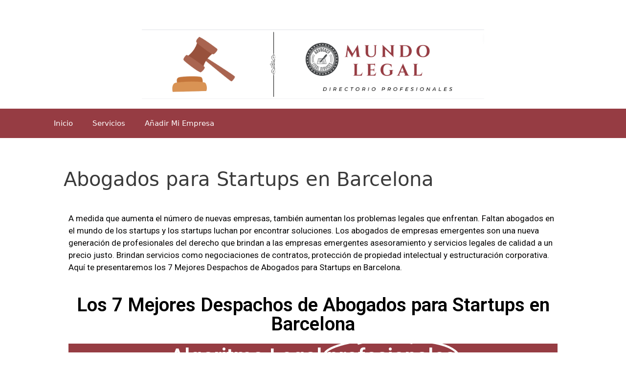

--- FILE ---
content_type: text/html; charset=UTF-8
request_url: https://mundolegal.es/barcelona/abogados-startups/
body_size: 19288
content:
<!DOCTYPE html><html lang="es"><head><meta charset="UTF-8"><link rel="profile" href="https://gmpg.org/xfn/11"><meta name='robots' content='max-image-preview:large' /><title>🥇 Los 7 Mejores Abogados para Startups en Barcelona</title><style id="rocket-critical-css">:root{--wp-admin-theme-color:#007cba;--wp-admin-theme-color-darker-10:#006ba1;--wp-admin-theme-color-darker-20:#005a87;--wp-admin-border-width-focus:2px}@media (-webkit-min-device-pixel-ratio:2),(min-resolution:192dpi){:root{--wp-admin-border-width-focus:1.5px}}:root{--wp-admin-theme-color:#007cba;--wp-admin-theme-color-darker-10:#006ba1;--wp-admin-theme-color-darker-20:#005a87;--wp-admin-border-width-focus:2px}@media (-webkit-min-device-pixel-ratio:2),(min-resolution:192dpi){:root{--wp-admin-border-width-focus:1.5px}}:root{--wp-admin-theme-color:#007cba;--wp-admin-theme-color-darker-10:#006ba1;--wp-admin-theme-color-darker-20:#005a87;--wp-admin-border-width-focus:2px}@media (-webkit-min-device-pixel-ratio:2),(min-resolution:192dpi){:root{--wp-admin-border-width-focus:1.5px}}:root{--wp-admin-theme-color:#007cba;--wp-admin-theme-color-darker-10:#006ba1;--wp-admin-theme-color-darker-20:#005a87;--wp-admin-border-width-focus:2px}@media (-webkit-min-device-pixel-ratio:2),(min-resolution:192dpi){:root{--wp-admin-border-width-focus:1.5px}}html,body,div,span,h1,h2,p,a,ul,li,form,label{border:0;margin:0;padding:0}html{font-family:sans-serif;-webkit-text-size-adjust:100%;-ms-text-size-adjust:100%}article,aside,footer,header,main,nav,section{display:block}ul{list-style:none}a{background-color:transparent}body,input{font-family:-apple-system,system-ui,BlinkMacSystemFont,"Segoe UI",Helvetica,Arial,sans-serif,"Apple Color Emoji","Segoe UI Emoji","Segoe UI Symbol";font-weight:400;text-transform:none;font-size:17px;line-height:1.5}p{margin-bottom:1.5em}h1,h2{font-family:inherit;font-size:100%;font-style:inherit;font-weight:inherit}h1{font-size:40px;margin-bottom:20px;line-height:1.2em;font-weight:300;text-transform:none}h2{font-size:30px;margin-bottom:20px;line-height:1.2em;font-weight:300;text-transform:none}ul{margin:0 0 1.5em 3em}ul{list-style:disc}input{font-size:100%;margin:0;vertical-align:baseline;*vertical-align:middle}input[type=submit]{border:1px solid transparent;background:#666;-webkit-appearance:button;padding:10px 20px;color:#fff}input[type=search]{-webkit-appearance:textfield;box-sizing:content-box}input[type=search]::-webkit-search-decoration{-webkit-appearance:none}input::-moz-focus-inner{border:0;padding:0}input[type=search]{background:#fafafa;color:#666;border:1px solid #ccc;border-radius:0;padding:10px 15px;box-sizing:border-box;max-width:100%}a,a:visited{text-decoration:none}.screen-reader-text{position:absolute!important;clip:rect(0,0,0,0);height:1px;width:1px;border:0;overflow:hidden}.entry-content:after,.site-header:after,.site-content:after,.site-footer:after{content:"";display:table;clear:both}.site-header{position:relative}.site-description{margin:0;line-height:1.5;font-weight:400;text-transform:none;font-size:15px}.site-branding-container{display:-webkit-inline-box;display:-ms-inline-flexbox;display:inline-flex;-webkit-box-align:center;-ms-flex-align:center;align-items:center;text-align:left}.post{margin:0 0 2em}.posted-on .updated{display:none}.byline{display:inline}.entry-content{margin:2em 0 0}.site-content,.entry-header{word-wrap:break-word}.entry-title{margin-bottom:0}.cat-links:before{font-family:GeneratePress;text-decoration:inherit;position:relative;margin-right:.6em;width:13px;text-align:center;display:inline-block}.cat-links:before{content:"\f07b"}.cat-links{display:block}.entry-content>:last-child{margin-bottom:0}.widget-area .widget{padding:40px}.widget{margin:0 0 30px;box-sizing:border-box}.widget_search .search-submit{display:none}.widget-title{margin-bottom:30px;font-size:20px;line-height:1.5;font-weight:400;text-transform:none}.widget ul{margin:0}.widget ul li{list-style-type:none;position:relative;padding-bottom:5px}.widget .search-field{width:100%}.cat-links:before{-moz-osx-font-smoothing:grayscale;-webkit-font-smoothing:antialiased;font-style:normal;font-variant:normal;text-rendering:auto;line-height:1;speak:none}.cat-links:before{opacity:.7}@media (max-width:768px){.site-header{text-align:center}.content-area{float:none;width:100%;left:0;right:0}.site-main{margin-left:0!important;margin-right:0!important}body:not(.no-sidebar) .site-main{margin-bottom:0!important}}.screen-reader-text{position:absolute;top:-10000em;width:1px;height:1px;margin:-1px;padding:0;overflow:hidden;clip:rect(0,0,0,0);border:0}:root{--page-title-display:block}</style><link rel="preload" href="https://mundolegal.es/wp-content/cache/min/1/1b31a520eddaccce328de20069d18828.css" as="style" onload="this.onload=null;this.rel='stylesheet'" data-minify="1" /><meta name="description" content="Descubre el TOP 7 Mejores Abogados para Startups en Barcelona ✅ Encuentra Los Despachos de Abogados en Barcelona Más Valorados y con Gran Experiencia ✅" /><meta name="robots" content="index, follow" /><meta name="googlebot" content="index, follow, max-snippet:-1, max-image-preview:large, max-video-preview:-1" /><meta name="bingbot" content="index, follow, max-snippet:-1, max-image-preview:large, max-video-preview:-1" /><link rel="canonical" href="https://mundolegal.es/barcelona/abogados-startups/" /><meta property="og:locale" content="es_ES" /><meta property="og:type" content="article" /><meta property="og:title" content="🥇 Los 7 Mejores Abogados para Startups en Barcelona" /><meta property="og:description" content="Descubre el TOP 7 Mejores Abogados para Startups en Barcelona ✅ Encuentra Los Despachos de Abogados en Barcelona Más Valorados y con Gran Experiencia ✅" /><meta property="og:url" content="https://mundolegal.es/barcelona/abogados-startups/" /><meta property="og:site_name" content="Mundo Legal" /><meta property="article:modified_time" content="2023-01-07T16:24:36+00:00" /><meta property="og:image" content="https://mundolegal.es/wp-content/uploads/elementor/thumbs/Opera-Captura-de-pantalla_2022-12-30_113003_www.algoritmolegal.com_-pzxikbl654r2kl7uz0sgjnetf23j2jdc7rv7vb6c5o.jpg" /><meta name="twitter:card" content="summary_large_image" /> <script type="application/ld+json" class="yoast-schema-graph">{"@context":"https://schema.org","@graph":[{"@type":"WebSite","@id":"https://mundolegal.es/#website","url":"https://mundolegal.es/","name":"Mundo Legal","description":"Directorio de Servicios Legales","potentialAction":[{"@type":"SearchAction","target":"https://mundolegal.es/?s={search_term_string}","query-input":"required name=search_term_string"}],"inLanguage":"es"},{"@type":"ImageObject","@id":"https://mundolegal.es/barcelona/abogados-startups/#primaryimage","inLanguage":"es","url":"https://mundolegal.es/wp-content/uploads/elementor/thumbs/Opera-Captura-de-pantalla_2022-12-30_113003_www.algoritmolegal.com_-pzxikbl654r2kl7uz0sgjnetf23j2jdc7rv7vb6c5o.jpg"},{"@type":"WebPage","@id":"https://mundolegal.es/barcelona/abogados-startups/#webpage","url":"https://mundolegal.es/barcelona/abogados-startups/","name":"\ud83e\udd47 Los 7 Mejores Abogados para Startups en Barcelona","isPartOf":{"@id":"https://mundolegal.es/#website"},"primaryImageOfPage":{"@id":"https://mundolegal.es/barcelona/abogados-startups/#primaryimage"},"datePublished":"2023-01-03T10:32:49+00:00","dateModified":"2023-01-07T16:24:36+00:00","description":"Descubre el TOP 7 Mejores Abogados para Startups en Barcelona \u2705 Encuentra Los Despachos de Abogados en Barcelona M\u00e1s Valorados y con Gran Experiencia \u2705","inLanguage":"es","potentialAction":[{"@type":"ReadAction","target":["https://mundolegal.es/barcelona/abogados-startups/"]}]}]}</script> <link rel="alternate" type="application/rss+xml" title="Mundo Legal &raquo; Feed" href="https://mundolegal.es/feed/" /><link rel="alternate" type="application/rss+xml" title="Mundo Legal &raquo; Feed de los comentarios" href="https://mundolegal.es/comments/feed/" /><style type="text/css">img.wp-smiley,img.emoji{display:inline!important;border:none!important;box-shadow:none!important;height:1em!important;width:1em!important;margin:0 0.07em!important;vertical-align:-0.1em!important;background:none!important;padding:0!important}</style><style id='global-styles-inline-css' type='text/css'>body{--wp--preset--color--black:#000;--wp--preset--color--cyan-bluish-gray:#abb8c3;--wp--preset--color--white:#fff;--wp--preset--color--pale-pink:#f78da7;--wp--preset--color--vivid-red:#cf2e2e;--wp--preset--color--luminous-vivid-orange:#ff6900;--wp--preset--color--luminous-vivid-amber:#fcb900;--wp--preset--color--light-green-cyan:#7bdcb5;--wp--preset--color--vivid-green-cyan:#00d084;--wp--preset--color--pale-cyan-blue:#8ed1fc;--wp--preset--color--vivid-cyan-blue:#0693e3;--wp--preset--color--vivid-purple:#9b51e0;--wp--preset--gradient--vivid-cyan-blue-to-vivid-purple:linear-gradient(135deg,rgba(6,147,227,1) 0%,rgb(155,81,224) 100%);--wp--preset--gradient--light-green-cyan-to-vivid-green-cyan:linear-gradient(135deg,rgb(122,220,180) 0%,rgb(0,208,130) 100%);--wp--preset--gradient--luminous-vivid-amber-to-luminous-vivid-orange:linear-gradient(135deg,rgba(252,185,0,1) 0%,rgba(255,105,0,1) 100%);--wp--preset--gradient--luminous-vivid-orange-to-vivid-red:linear-gradient(135deg,rgba(255,105,0,1) 0%,rgb(207,46,46) 100%);--wp--preset--gradient--very-light-gray-to-cyan-bluish-gray:linear-gradient(135deg,rgb(238,238,238) 0%,rgb(169,184,195) 100%);--wp--preset--gradient--cool-to-warm-spectrum:linear-gradient(135deg,rgb(74,234,220) 0%,rgb(151,120,209) 20%,rgb(207,42,186) 40%,rgb(238,44,130) 60%,rgb(251,105,98) 80%,rgb(254,248,76) 100%);--wp--preset--gradient--blush-light-purple:linear-gradient(135deg,rgb(255,206,236) 0%,rgb(152,150,240) 100%);--wp--preset--gradient--blush-bordeaux:linear-gradient(135deg,rgb(254,205,165) 0%,rgb(254,45,45) 50%,rgb(107,0,62) 100%);--wp--preset--gradient--luminous-dusk:linear-gradient(135deg,rgb(255,203,112) 0%,rgb(199,81,192) 50%,rgb(65,88,208) 100%);--wp--preset--gradient--pale-ocean:linear-gradient(135deg,rgb(255,245,203) 0%,rgb(182,227,212) 50%,rgb(51,167,181) 100%);--wp--preset--gradient--electric-grass:linear-gradient(135deg,rgb(202,248,128) 0%,rgb(113,206,126) 100%);--wp--preset--gradient--midnight:linear-gradient(135deg,rgb(2,3,129) 0%,rgb(40,116,252) 100%);--wp--preset--duotone--dark-grayscale:url('#wp-duotone-dark-grayscale');--wp--preset--duotone--grayscale:url('#wp-duotone-grayscale');--wp--preset--duotone--purple-yellow:url('#wp-duotone-purple-yellow');--wp--preset--duotone--blue-red:url('#wp-duotone-blue-red');--wp--preset--duotone--midnight:url('#wp-duotone-midnight');--wp--preset--duotone--magenta-yellow:url('#wp-duotone-magenta-yellow');--wp--preset--duotone--purple-green:url('#wp-duotone-purple-green');--wp--preset--duotone--blue-orange:url('#wp-duotone-blue-orange');--wp--preset--font-size--small:13px;--wp--preset--font-size--medium:20px;--wp--preset--font-size--large:36px;--wp--preset--font-size--x-large:42px;--wp--preset--spacing--20:.44rem;--wp--preset--spacing--30:.67rem;--wp--preset--spacing--40:1rem;--wp--preset--spacing--50:1.5rem;--wp--preset--spacing--60:2.25rem;--wp--preset--spacing--70:3.38rem;--wp--preset--spacing--80:5.06rem}:where(.is-layout-flex){gap:.5em}body .is-layout-flow>.alignleft{float:left;margin-inline-start:0;margin-inline-end:2em}body .is-layout-flow>.alignright{float:right;margin-inline-start:2em;margin-inline-end:0}body .is-layout-flow>.aligncenter{margin-left:auto!important;margin-right:auto!important}body .is-layout-constrained>.alignleft{float:left;margin-inline-start:0;margin-inline-end:2em}body .is-layout-constrained>.alignright{float:right;margin-inline-start:2em;margin-inline-end:0}body .is-layout-constrained>.aligncenter{margin-left:auto!important;margin-right:auto!important}body .is-layout-constrained>:where(:not(.alignleft):not(.alignright):not(.alignfull)){max-width:var(--wp--style--global--content-size);margin-left:auto!important;margin-right:auto!important}body .is-layout-constrained>.alignwide{max-width:var(--wp--style--global--wide-size)}body .is-layout-flex{display:flex}body .is-layout-flex{flex-wrap:wrap;align-items:center}body .is-layout-flex>*{margin:0}:where(.wp-block-columns.is-layout-flex){gap:2em}.has-black-color{color:var(--wp--preset--color--black)!important}.has-cyan-bluish-gray-color{color:var(--wp--preset--color--cyan-bluish-gray)!important}.has-white-color{color:var(--wp--preset--color--white)!important}.has-pale-pink-color{color:var(--wp--preset--color--pale-pink)!important}.has-vivid-red-color{color:var(--wp--preset--color--vivid-red)!important}.has-luminous-vivid-orange-color{color:var(--wp--preset--color--luminous-vivid-orange)!important}.has-luminous-vivid-amber-color{color:var(--wp--preset--color--luminous-vivid-amber)!important}.has-light-green-cyan-color{color:var(--wp--preset--color--light-green-cyan)!important}.has-vivid-green-cyan-color{color:var(--wp--preset--color--vivid-green-cyan)!important}.has-pale-cyan-blue-color{color:var(--wp--preset--color--pale-cyan-blue)!important}.has-vivid-cyan-blue-color{color:var(--wp--preset--color--vivid-cyan-blue)!important}.has-vivid-purple-color{color:var(--wp--preset--color--vivid-purple)!important}.has-black-background-color{background-color:var(--wp--preset--color--black)!important}.has-cyan-bluish-gray-background-color{background-color:var(--wp--preset--color--cyan-bluish-gray)!important}.has-white-background-color{background-color:var(--wp--preset--color--white)!important}.has-pale-pink-background-color{background-color:var(--wp--preset--color--pale-pink)!important}.has-vivid-red-background-color{background-color:var(--wp--preset--color--vivid-red)!important}.has-luminous-vivid-orange-background-color{background-color:var(--wp--preset--color--luminous-vivid-orange)!important}.has-luminous-vivid-amber-background-color{background-color:var(--wp--preset--color--luminous-vivid-amber)!important}.has-light-green-cyan-background-color{background-color:var(--wp--preset--color--light-green-cyan)!important}.has-vivid-green-cyan-background-color{background-color:var(--wp--preset--color--vivid-green-cyan)!important}.has-pale-cyan-blue-background-color{background-color:var(--wp--preset--color--pale-cyan-blue)!important}.has-vivid-cyan-blue-background-color{background-color:var(--wp--preset--color--vivid-cyan-blue)!important}.has-vivid-purple-background-color{background-color:var(--wp--preset--color--vivid-purple)!important}.has-black-border-color{border-color:var(--wp--preset--color--black)!important}.has-cyan-bluish-gray-border-color{border-color:var(--wp--preset--color--cyan-bluish-gray)!important}.has-white-border-color{border-color:var(--wp--preset--color--white)!important}.has-pale-pink-border-color{border-color:var(--wp--preset--color--pale-pink)!important}.has-vivid-red-border-color{border-color:var(--wp--preset--color--vivid-red)!important}.has-luminous-vivid-orange-border-color{border-color:var(--wp--preset--color--luminous-vivid-orange)!important}.has-luminous-vivid-amber-border-color{border-color:var(--wp--preset--color--luminous-vivid-amber)!important}.has-light-green-cyan-border-color{border-color:var(--wp--preset--color--light-green-cyan)!important}.has-vivid-green-cyan-border-color{border-color:var(--wp--preset--color--vivid-green-cyan)!important}.has-pale-cyan-blue-border-color{border-color:var(--wp--preset--color--pale-cyan-blue)!important}.has-vivid-cyan-blue-border-color{border-color:var(--wp--preset--color--vivid-cyan-blue)!important}.has-vivid-purple-border-color{border-color:var(--wp--preset--color--vivid-purple)!important}.has-vivid-cyan-blue-to-vivid-purple-gradient-background{background:var(--wp--preset--gradient--vivid-cyan-blue-to-vivid-purple)!important}.has-light-green-cyan-to-vivid-green-cyan-gradient-background{background:var(--wp--preset--gradient--light-green-cyan-to-vivid-green-cyan)!important}.has-luminous-vivid-amber-to-luminous-vivid-orange-gradient-background{background:var(--wp--preset--gradient--luminous-vivid-amber-to-luminous-vivid-orange)!important}.has-luminous-vivid-orange-to-vivid-red-gradient-background{background:var(--wp--preset--gradient--luminous-vivid-orange-to-vivid-red)!important}.has-very-light-gray-to-cyan-bluish-gray-gradient-background{background:var(--wp--preset--gradient--very-light-gray-to-cyan-bluish-gray)!important}.has-cool-to-warm-spectrum-gradient-background{background:var(--wp--preset--gradient--cool-to-warm-spectrum)!important}.has-blush-light-purple-gradient-background{background:var(--wp--preset--gradient--blush-light-purple)!important}.has-blush-bordeaux-gradient-background{background:var(--wp--preset--gradient--blush-bordeaux)!important}.has-luminous-dusk-gradient-background{background:var(--wp--preset--gradient--luminous-dusk)!important}.has-pale-ocean-gradient-background{background:var(--wp--preset--gradient--pale-ocean)!important}.has-electric-grass-gradient-background{background:var(--wp--preset--gradient--electric-grass)!important}.has-midnight-gradient-background{background:var(--wp--preset--gradient--midnight)!important}.has-small-font-size{font-size:var(--wp--preset--font-size--small)!important}.has-medium-font-size{font-size:var(--wp--preset--font-size--medium)!important}.has-large-font-size{font-size:var(--wp--preset--font-size--large)!important}.has-x-large-font-size{font-size:var(--wp--preset--font-size--x-large)!important}.wp-block-navigation a:where(:not(.wp-element-button)){color:inherit}:where(.wp-block-columns.is-layout-flex){gap:2em}.wp-block-pullquote{font-size:1.5em;line-height:1.6}</style><style id='generate-style-inline-css' type='text/css'>body{background-color:#fff;color:#3a3a3a}a,a:visited{color:#1e73be}a:hover,a:focus,a:active{color:#000}body .grid-container{max-width:1100px}.wp-block-group__inner-container{max-width:1100px;margin-left:auto;margin-right:auto}.site-header .header-image{width:700px}body,button,input,select,textarea{font-family:-apple-system,system-ui,BlinkMacSystemFont,"Segoe UI",Helvetica,Arial,sans-serif,"Apple Color Emoji","Segoe UI Emoji","Segoe UI Symbol"}.entry-content>[class*="wp-block-"]:not(:last-child){margin-bottom:1.5em}.main-navigation .main-nav ul ul li a{font-size:14px}@media (max-width:768px){.main-title{font-size:30px}h1{font-size:30px}h2{font-size:25px}}.top-bar{background-color:#636363;color:#fff}.top-bar a,.top-bar a:visited{color:#fff}.top-bar a:hover{color:#303030}.site-header{background-color:#fff;color:#3a3a3a}.site-header a,.site-header a:visited{color:#3a3a3a}.main-title a,.main-title a:hover,.main-title a:visited{color:#3a3a3a}.site-description{color:#757575}.main-navigation,.main-navigation ul ul{background-color:#963c43}.main-navigation .main-nav ul li a,.menu-toggle{color:#fff}.main-navigation .main-nav ul li:hover>a,.main-navigation .main-nav ul li:focus>a,.main-navigation .main-nav ul li.sfHover>a{color:#fff;background-color:#965d62}button.menu-toggle:hover,button.menu-toggle:focus,.main-navigation .mobile-bar-items a,.main-navigation .mobile-bar-items a:hover,.main-navigation .mobile-bar-items a:focus{color:#fff}.main-navigation .main-nav ul li[class*="current-menu-"]>a{color:#fff;background-color:#965155}.main-navigation .main-nav ul li[class*="current-menu-"]>a:hover,.main-navigation .main-nav ul li[class*="current-menu-"].sfHover>a{color:#fff;background-color:#965155}.navigation-search input[type="search"],.navigation-search input[type="search"]:active,.navigation-search input[type="search"]:focus,.main-navigation .main-nav ul li.search-item.active>a{color:#fff;background-color:#965d62}.main-navigation ul ul{background-color:#4bd15d}.main-navigation .main-nav ul ul li a{color:#fff}.main-navigation .main-nav ul ul li:hover>a,.main-navigation .main-nav ul ul li:focus>a,.main-navigation .main-nav ul ul li.sfHover>a{color:#fff;background-color:#6ad178}.main-navigation .main-nav ul ul li[class*="current-menu-"]>a{color:#bbd2e8;background-color:#035a9e}.main-navigation .main-nav ul ul li[class*="current-menu-"]>a:hover,.main-navigation .main-nav ul ul li[class*="current-menu-"].sfHover>a{color:#bbd2e8;background-color:#035a9e}.separate-containers .inside-article,.separate-containers .comments-area,.separate-containers .page-header,.one-container .container,.separate-containers .paging-navigation,.inside-page-header{background-color:#fff}.entry-meta{color:#595959}.entry-meta a,.entry-meta a:visited{color:#595959}.entry-meta a:hover{color:#1e73be}.sidebar .widget{background-color:#fff}.sidebar .widget .widget-title{color:#000}.footer-widgets{background-color:#fff}.footer-widgets .widget-title{color:#000}.site-info{color:#fff;background-color:#963c43}.site-info a,.site-info a:visited{color:#fff}.site-info a:hover{color:#606060}.footer-bar .widget_nav_menu .current-menu-item a{color:#606060}input[type="text"],input[type="email"],input[type="url"],input[type="password"],input[type="search"],input[type="tel"],input[type="number"],textarea,select{color:#666;background-color:#fafafa;border-color:#ccc}input[type="text"]:focus,input[type="email"]:focus,input[type="url"]:focus,input[type="password"]:focus,input[type="search"]:focus,input[type="tel"]:focus,input[type="number"]:focus,textarea:focus,select:focus{color:#666;background-color:#fff;border-color:#bfbfbf}button,html input[type="button"],input[type="reset"],input[type="submit"],a.button,a.button:visited,a.wp-block-button__link:not(.has-background){color:#fff;background-color:#666}button:hover,html input[type="button"]:hover,input[type="reset"]:hover,input[type="submit"]:hover,a.button:hover,button:focus,html input[type="button"]:focus,input[type="reset"]:focus,input[type="submit"]:focus,a.button:focus,a.wp-block-button__link:not(.has-background):active,a.wp-block-button__link:not(.has-background):focus,a.wp-block-button__link:not(.has-background):hover{color:#fff;background-color:#3f3f3f}.generate-back-to-top,.generate-back-to-top:visited{background-color:rgba(0,0,0,.4);color:#fff}.generate-back-to-top:hover,.generate-back-to-top:focus{background-color:rgba(0,0,0,.6);color:#fff}.inside-header{padding:60px 0 20px 0}.entry-content .alignwide,body:not(.no-sidebar) .entry-content .alignfull{margin-left:-40px;width:calc(100% + 80px);max-width:calc(100% + 80px)}.rtl .menu-item-has-children .dropdown-menu-toggle{padding-left:20px}.rtl .main-navigation .main-nav ul li.menu-item-has-children>a{padding-right:20px}@media (max-width:768px){.separate-containers .inside-article,.separate-containers .comments-area,.separate-containers .page-header,.separate-containers .paging-navigation,.one-container .site-content,.inside-page-header,.wp-block-group__inner-container{padding:30px}.entry-content .alignwide,body:not(.no-sidebar) .entry-content .alignfull{margin-left:-30px;width:calc(100% + 60px);max-width:calc(100% + 60px)}}.one-container .sidebar .widget{padding:0}@media (max-width:768px){.main-navigation .menu-toggle,.main-navigation .mobile-bar-items,.sidebar-nav-mobile:not(#sticky-placeholder){display:block}.main-navigation ul,.gen-sidebar-nav{display:none}[class*="nav-float-"] .site-header .inside-header>*{float:none;clear:both}}@font-face{font-family:"GeneratePress";src:url(https://mundolegal.es/wp-content/themes/generatepress/fonts/generatepress.eot);src:url("https://mundolegal.es/wp-content/themes/generatepress/fonts/generatepress.eot#iefix") format("embedded-opentype"),url(https://mundolegal.es/wp-content/themes/generatepress/fonts/generatepress.woff2) format("woff2"),url(https://mundolegal.es/wp-content/themes/generatepress/fonts/generatepress.woff) format("woff"),url(https://mundolegal.es/wp-content/themes/generatepress/fonts/generatepress.ttf) format("truetype"),url("https://mundolegal.es/wp-content/themes/generatepress/fonts/generatepress.svg#GeneratePress") format("svg");font-weight:400;font-style:normal}.main-navigation .slideout-toggle a:before,.slide-opened .slideout-overlay .slideout-exit:before{font-family:GeneratePress}.slideout-navigation .dropdown-menu-toggle:before{content:"\f107"!important}.slideout-navigation .sfHover>a .dropdown-menu-toggle:before{content:"\f106"!important}.site-header{background-repeat:no-repeat;background-attachment:inherit}.navigation-branding .main-title{font-weight:700;text-transform:none;font-size:45px}@media (max-width:768px){.navigation-branding .main-title{font-size:30px}}</style><style id='elementor-frontend-inline-css' type='text/css'>@font-face{font-family:eicons;src:url(https://mundolegal.es/wp-content/plugins/elementor/assets/lib/eicons/fonts/eicons.eot?5.10.0);src:url(https://mundolegal.es/wp-content/plugins/elementor/assets/lib/eicons/fonts/eicons.eot?5.10.0#iefix) format("embedded-opentype"),url(https://mundolegal.es/wp-content/plugins/elementor/assets/lib/eicons/fonts/eicons.woff2?5.10.0) format("woff2"),url(https://mundolegal.es/wp-content/plugins/elementor/assets/lib/eicons/fonts/eicons.woff?5.10.0) format("woff"),url(https://mundolegal.es/wp-content/plugins/elementor/assets/lib/eicons/fonts/eicons.ttf?5.10.0) format("truetype"),url(https://mundolegal.es/wp-content/plugins/elementor/assets/lib/eicons/fonts/eicons.svg?5.10.0#eicon) format("svg");font-weight:400;font-style:normal}</style><style id='rocket-lazyload-inline-css' type='text/css'>.rll-youtube-player{position:relative;padding-bottom:56.23%;height:0;overflow:hidden;max-width:100%;background:#000;margin:5px}.rll-youtube-player iframe{position:absolute;top:0;left:0;width:100%;height:100%;z-index:100;background:0 0}.rll-youtube-player img{bottom:0;display:block;left:0;margin:auto;max-width:100%;width:100%;position:absolute;right:0;top:0;border:none;height:auto;cursor:pointer;-webkit-transition:.4s all;-moz-transition:.4s all;transition:.4s all}.rll-youtube-player img:hover{-webkit-filter:brightness(75%)}.rll-youtube-player .play{height:72px;width:72px;left:50%;top:50%;margin-left:-36px;margin-top:-36px;position:absolute;background:url(https://mundolegal.es/wp-content/plugins/wp-rocket/inc/front/img/youtube.png) no-repeat;cursor:pointer}</style><link rel='preload' id='google-fonts-1-css' href='https://fonts.googleapis.com/css?family=Roboto%3A100%2C100italic%2C200%2C200italic%2C300%2C300italic%2C400%2C400italic%2C500%2C500italic%2C600%2C600italic%2C700%2C700italic%2C800%2C800italic%2C900%2C900italic%7CRoboto+Slab%3A100%2C100italic%2C200%2C200italic%2C300%2C300italic%2C400%2C400italic%2C500%2C500italic%2C600%2C600italic%2C700%2C700italic%2C800%2C800italic%2C900%2C900italic&#038;display=auto&#038;ver=6.1.1' as="style" onload="this.onload=null;this.rel='stylesheet'" type='text/css' media='all' /><link rel="https://api.w.org/" href="https://mundolegal.es/wp-json/" /><link rel="alternate" type="application/json" href="https://mundolegal.es/wp-json/wp/v2/pages/4710" /><link rel="EditURI" type="application/rsd+xml" title="RSD" href="https://mundolegal.es/xmlrpc.php?rsd" /><link rel="wlwmanifest" type="application/wlwmanifest+xml" href="https://mundolegal.es/wp-includes/wlwmanifest.xml" /><meta name="generator" content="WordPress 6.1.1" /><link rel='shortlink' href='https://mundolegal.es/?p=4710' /><style type="text/css" id="simple-css-output">.su-button{width:100%;-webkit-box-sizing:border-box;-moz-box-sizing:border-box;box-sizing:border-box;display:block;clear:both;padding:10px;margin-top:20px;margin-bottom:20px;text-align:center;background:rgba(247,222,160,1)}.checked{color:orange}</style><meta name="viewport" content="width=device-width, initial-scale=1"><style type="text/css">.recentcomments a{display:inline!important;padding:0!important;margin:0!important}</style><link rel="icon" href="https://mundolegal.es/wp-content/uploads/2023/01/cropped-mundolegal-favicon-32x32.png" sizes="32x32" /><link rel="icon" href="https://mundolegal.es/wp-content/uploads/2023/01/cropped-mundolegal-favicon-192x192.png" sizes="192x192" /><link rel="apple-touch-icon" href="https://mundolegal.es/wp-content/uploads/2023/01/cropped-mundolegal-favicon-180x180.png" /><meta name="msapplication-TileImage" content="https://mundolegal.es/wp-content/uploads/2023/01/cropped-mundolegal-favicon-270x270.png" /> <script>/*! loadCSS rel=preload polyfill. [c]2017 Filament Group, Inc. MIT License */
(function(w){"use strict";if(!w.loadCSS){w.loadCSS=function(){}}
var rp=loadCSS.relpreload={};rp.support=(function(){var ret;try{ret=w.document.createElement("link").relList.supports("preload")}catch(e){ret=!1}
return function(){return ret}})();rp.bindMediaToggle=function(link){var finalMedia=link.media||"all";function enableStylesheet(){link.media=finalMedia}
if(link.addEventListener){link.addEventListener("load",enableStylesheet)}else if(link.attachEvent){link.attachEvent("onload",enableStylesheet)}
setTimeout(function(){link.rel="stylesheet";link.media="only x"});setTimeout(enableStylesheet,3000)};rp.poly=function(){if(rp.support()){return}
var links=w.document.getElementsByTagName("link");for(var i=0;i<links.length;i++){var link=links[i];if(link.rel==="preload"&&link.getAttribute("as")==="style"&&!link.getAttribute("data-loadcss")){link.setAttribute("data-loadcss",!0);rp.bindMediaToggle(link)}}};if(!rp.support()){rp.poly();var run=w.setInterval(rp.poly,500);if(w.addEventListener){w.addEventListener("load",function(){rp.poly();w.clearInterval(run)})}else if(w.attachEvent){w.attachEvent("onload",function(){rp.poly();w.clearInterval(run)})}}
if(typeof exports!=="undefined"){exports.loadCSS=loadCSS}
else{w.loadCSS=loadCSS}}(typeof global!=="undefined"?global:this))</script> <meta name="google-site-verification" content="dZIKlA6NUixFqvysgWUh_y13IvjJef1GBhhxiuwmSs0" /></head><body data-rsssl=1 class="page-template-default page page-id-4710 page-child parent-pageid-5635 wp-custom-logo wp-embed-responsive post-image-aligned-center sticky-menu-fade no-sidebar nav-below-header fluid-header separate-containers active-footer-widgets-3 nav-aligned-left header-aligned-center dropdown-hover elementor-default elementor-kit-528 elementor-page elementor-page-4710" itemtype="https://schema.org/WebPage" itemscope> <svg xmlns="http://www.w3.org/2000/svg" viewBox="0 0 0 0" width="0" height="0" focusable="false" role="none" style="visibility: hidden; position: absolute; left: -9999px; overflow: hidden;" ><defs><filter id="wp-duotone-dark-grayscale"><feColorMatrix color-interpolation-filters="sRGB" type="matrix" values=" .299 .587 .114 0 0 .299 .587 .114 0 0 .299 .587 .114 0 0 .299 .587 .114 0 0 " /><feComponentTransfer color-interpolation-filters="sRGB" ><feFuncR type="table" tableValues="0 0.49803921568627" /><feFuncG type="table" tableValues="0 0.49803921568627" /><feFuncB type="table" tableValues="0 0.49803921568627" /><feFuncA type="table" tableValues="1 1" /></feComponentTransfer><feComposite in2="SourceGraphic" operator="in" /></filter></defs></svg><svg xmlns="http://www.w3.org/2000/svg" viewBox="0 0 0 0" width="0" height="0" focusable="false" role="none" style="visibility: hidden; position: absolute; left: -9999px; overflow: hidden;" ><defs><filter id="wp-duotone-grayscale"><feColorMatrix color-interpolation-filters="sRGB" type="matrix" values=" .299 .587 .114 0 0 .299 .587 .114 0 0 .299 .587 .114 0 0 .299 .587 .114 0 0 " /><feComponentTransfer color-interpolation-filters="sRGB" ><feFuncR type="table" tableValues="0 1" /><feFuncG type="table" tableValues="0 1" /><feFuncB type="table" tableValues="0 1" /><feFuncA type="table" tableValues="1 1" /></feComponentTransfer><feComposite in2="SourceGraphic" operator="in" /></filter></defs></svg><svg xmlns="http://www.w3.org/2000/svg" viewBox="0 0 0 0" width="0" height="0" focusable="false" role="none" style="visibility: hidden; position: absolute; left: -9999px; overflow: hidden;" ><defs><filter id="wp-duotone-purple-yellow"><feColorMatrix color-interpolation-filters="sRGB" type="matrix" values=" .299 .587 .114 0 0 .299 .587 .114 0 0 .299 .587 .114 0 0 .299 .587 .114 0 0 " /><feComponentTransfer color-interpolation-filters="sRGB" ><feFuncR type="table" tableValues="0.54901960784314 0.98823529411765" /><feFuncG type="table" tableValues="0 1" /><feFuncB type="table" tableValues="0.71764705882353 0.25490196078431" /><feFuncA type="table" tableValues="1 1" /></feComponentTransfer><feComposite in2="SourceGraphic" operator="in" /></filter></defs></svg><svg xmlns="http://www.w3.org/2000/svg" viewBox="0 0 0 0" width="0" height="0" focusable="false" role="none" style="visibility: hidden; position: absolute; left: -9999px; overflow: hidden;" ><defs><filter id="wp-duotone-blue-red"><feColorMatrix color-interpolation-filters="sRGB" type="matrix" values=" .299 .587 .114 0 0 .299 .587 .114 0 0 .299 .587 .114 0 0 .299 .587 .114 0 0 " /><feComponentTransfer color-interpolation-filters="sRGB" ><feFuncR type="table" tableValues="0 1" /><feFuncG type="table" tableValues="0 0.27843137254902" /><feFuncB type="table" tableValues="0.5921568627451 0.27843137254902" /><feFuncA type="table" tableValues="1 1" /></feComponentTransfer><feComposite in2="SourceGraphic" operator="in" /></filter></defs></svg><svg xmlns="http://www.w3.org/2000/svg" viewBox="0 0 0 0" width="0" height="0" focusable="false" role="none" style="visibility: hidden; position: absolute; left: -9999px; overflow: hidden;" ><defs><filter id="wp-duotone-midnight"><feColorMatrix color-interpolation-filters="sRGB" type="matrix" values=" .299 .587 .114 0 0 .299 .587 .114 0 0 .299 .587 .114 0 0 .299 .587 .114 0 0 " /><feComponentTransfer color-interpolation-filters="sRGB" ><feFuncR type="table" tableValues="0 0" /><feFuncG type="table" tableValues="0 0.64705882352941" /><feFuncB type="table" tableValues="0 1" /><feFuncA type="table" tableValues="1 1" /></feComponentTransfer><feComposite in2="SourceGraphic" operator="in" /></filter></defs></svg><svg xmlns="http://www.w3.org/2000/svg" viewBox="0 0 0 0" width="0" height="0" focusable="false" role="none" style="visibility: hidden; position: absolute; left: -9999px; overflow: hidden;" ><defs><filter id="wp-duotone-magenta-yellow"><feColorMatrix color-interpolation-filters="sRGB" type="matrix" values=" .299 .587 .114 0 0 .299 .587 .114 0 0 .299 .587 .114 0 0 .299 .587 .114 0 0 " /><feComponentTransfer color-interpolation-filters="sRGB" ><feFuncR type="table" tableValues="0.78039215686275 1" /><feFuncG type="table" tableValues="0 0.94901960784314" /><feFuncB type="table" tableValues="0.35294117647059 0.47058823529412" /><feFuncA type="table" tableValues="1 1" /></feComponentTransfer><feComposite in2="SourceGraphic" operator="in" /></filter></defs></svg><svg xmlns="http://www.w3.org/2000/svg" viewBox="0 0 0 0" width="0" height="0" focusable="false" role="none" style="visibility: hidden; position: absolute; left: -9999px; overflow: hidden;" ><defs><filter id="wp-duotone-purple-green"><feColorMatrix color-interpolation-filters="sRGB" type="matrix" values=" .299 .587 .114 0 0 .299 .587 .114 0 0 .299 .587 .114 0 0 .299 .587 .114 0 0 " /><feComponentTransfer color-interpolation-filters="sRGB" ><feFuncR type="table" tableValues="0.65098039215686 0.40392156862745" /><feFuncG type="table" tableValues="0 1" /><feFuncB type="table" tableValues="0.44705882352941 0.4" /><feFuncA type="table" tableValues="1 1" /></feComponentTransfer><feComposite in2="SourceGraphic" operator="in" /></filter></defs></svg><svg xmlns="http://www.w3.org/2000/svg" viewBox="0 0 0 0" width="0" height="0" focusable="false" role="none" style="visibility: hidden; position: absolute; left: -9999px; overflow: hidden;" ><defs><filter id="wp-duotone-blue-orange"><feColorMatrix color-interpolation-filters="sRGB" type="matrix" values=" .299 .587 .114 0 0 .299 .587 .114 0 0 .299 .587 .114 0 0 .299 .587 .114 0 0 " /><feComponentTransfer color-interpolation-filters="sRGB" ><feFuncR type="table" tableValues="0.098039215686275 1" /><feFuncG type="table" tableValues="0 0.66274509803922" /><feFuncB type="table" tableValues="0.84705882352941 0.41960784313725" /><feFuncA type="table" tableValues="1 1" /></feComponentTransfer><feComposite in2="SourceGraphic" operator="in" /></filter></defs></svg><a class="screen-reader-text skip-link" href="#content" title="Saltar al contenido">Saltar al contenido</a><header id="masthead" class="site-header" itemtype="https://schema.org/WPHeader" itemscope><div class="inside-header grid-container grid-parent"><div class="site-logo"> <a href="https://mundolegal.es/" title="Mundo Legal" rel="home"> <img  class="header-image" alt="Mundo Legal" src="https://mundolegal.es/wp-content/uploads/2022/12/mundolegal.es_.png" title="Mundo Legal" /> </a></div></div></header><nav id="site-navigation" class="main-navigation" itemtype="https://schema.org/SiteNavigationElement" itemscope><div class="inside-navigation grid-container grid-parent"> <button class="menu-toggle" aria-controls="primary-menu" aria-expanded="false"> <span class="mobile-menu">Menú</span> </button><div id="primary-menu" class="main-nav"><ul id="menu-menu-top" class=" menu sf-menu"><li id="menu-item-1256" class="menu-item menu-item-type-custom menu-item-object-custom menu-item-home menu-item-1256"><a href="https://mundolegal.es/">Inicio</a></li><li id="menu-item-1257" class="menu-item menu-item-type-custom menu-item-object-custom menu-item-1257"><a href="#Servicios">Servicios</a></li><li id="menu-item-1258" class="menu-item menu-item-type-custom menu-item-object-custom menu-item-1258"><a href="https://mundolegal.es/contacto/">Añadir Mi Empresa</a></li></ul></div></div></nav><div id="page" class="hfeed site grid-container container grid-parent"><div id="content" class="site-content"><div id="primary" class="content-area grid-parent mobile-grid-100 grid-100 tablet-grid-100"><main id="main" class="site-main"><article id="post-4710" class="post-4710 page type-page status-publish" itemtype="https://schema.org/CreativeWork" itemscope><div class="inside-article"><header class="entry-header"><h1 class="entry-title" itemprop="headline">Abogados para Startups en Barcelona</h1></header><div class="entry-content" itemprop="text"><div data-elementor-type="wp-page" data-elementor-id="4710" class="elementor elementor-4710" data-elementor-settings="[]"><div class="elementor-section-wrap"><section class="elementor-section elementor-top-section elementor-element elementor-element-5bb5950c elementor-section-boxed elementor-section-height-default elementor-section-height-default" data-id="5bb5950c" data-element_type="section"><div class="elementor-container elementor-column-gap-default"><div class="elementor-column elementor-col-100 elementor-top-column elementor-element elementor-element-7046c709" data-id="7046c709" data-element_type="column"><div class="elementor-widget-wrap elementor-element-populated"><div class="elementor-element elementor-element-157bb86e elementor-widget elementor-widget-text-editor" data-id="157bb86e" data-element_type="widget" data-widget_type="text-editor.default"><div class="elementor-widget-container"><p dir="auto" data-pm-slice="1 1 []">A medida que aumenta el número de nuevas empresas, también aumentan los problemas legales que enfrentan. Faltan abogados en el mundo de los startups y los startups luchan por encontrar soluciones. Los abogados de empresas emergentes son una nueva generación de profesionales del derecho que brindan a las empresas emergentes asesoramiento y servicios legales de calidad a un precio justo. Brindan servicios como negociaciones de contratos, protección de propiedad intelectual y estructuración corporativa. Aquí te presentaremos los 7 Mejores Despachos de Abogados para Startups en Barcelona.</p></div></div><div class="elementor-element elementor-element-5944b400 elementor-widget elementor-widget-heading" data-id="5944b400" data-element_type="widget" data-widget_type="heading.default"><div class="elementor-widget-container"><h2 class="elementor-heading-title elementor-size-xl">Los 7 Mejores Despachos de Abogados para Startups en Barcelona</h2></div></div><div class="elementor-element elementor-element-690df0a4 elementor-headline--style-highlight elementor-widget elementor-widget-animated-headline" data-id="690df0a4" data-element_type="widget" data-settings="{&quot;highlighted_text&quot;:&quot;profesionales&quot;,&quot;headline_style&quot;:&quot;highlight&quot;,&quot;marker&quot;:&quot;circle&quot;}" data-widget_type="animated-headline.default"><div class="elementor-widget-container"><h3 class="elementor-headline"> <span class="elementor-headline-plain-text elementor-headline-text-wrapper"> Algoritmo Legal</span> <span class="elementor-headline-dynamic-wrapper elementor-headline-text-wrapper"></span></h3></div></div><div class="elementor-element elementor-element-13675970 elementor-widget elementor-widget-image" data-id="13675970" data-element_type="widget" data-widget_type="image.default"><div class="elementor-widget-container"> <img decoding="async" src="[data-uri]" data-lazy-src="https://mundolegal.es/wp-content/uploads/elementor/thumbs/Opera-Captura-de-pantalla_2022-12-30_113003_www.algoritmolegal.com_-pzxikbl654r2kl7uz0sgjnetf23j2jdc7rv7vb6ddk.jpg" title="Opera Captura de pantalla_2022-12-30_113003_www.algoritmolegal.com" alt="Opera Captura de pantalla_2022-12-30_113003_www.algoritmolegal.com" /><noscript><img decoding="async" src="https://mundolegal.es/wp-content/uploads/elementor/thumbs/Opera-Captura-de-pantalla_2022-12-30_113003_www.algoritmolegal.com_-pzxikbl654r2kl7uz0sgjnetf23j2jdc7rv7vb6ddk.jpg" title="Opera Captura de pantalla_2022-12-30_113003_www.algoritmolegal.com" alt="Opera Captura de pantalla_2022-12-30_113003_www.algoritmolegal.com" /></noscript></div></div><div class="elementor-element elementor-element-5eb06fbd elementor-align-center elementor-icon-list--layout-traditional elementor-list-item-link-full_width elementor-widget elementor-widget-icon-list" data-id="5eb06fbd" data-element_type="widget" data-widget_type="icon-list.default"><div class="elementor-widget-container"><ul class="elementor-icon-list-items"><li class="elementor-icon-list-item"> <span class="elementor-icon-list-icon"> <i aria-hidden="true" class="fas fa-home"></i> </span> <span class="elementor-icon-list-text">Dirección: C/ de Sicília, 210, 5, 3, 08013 Barcelona, España</span></li><li class="elementor-icon-list-item"> <a href="tel:%20653769343"> <span class="elementor-icon-list-icon"> <i aria-hidden="true" class="fas fa-phone-alt"></i> </span> <span class="elementor-icon-list-text">Teléfono: 653769343</span> </a></li><li class="elementor-icon-list-item"> <span class="elementor-icon-list-icon"> <i aria-hidden="true" class="fas fa-hourglass"></i> </span> <span class="elementor-icon-list-text">Horario: 	 9:00–17:00 Lunes - Viernes</span></li><li class="elementor-icon-list-item"> <span class="elementor-icon-list-icon"> <i aria-hidden="true" class="fab fa-internet-explorer"></i> </span> <span class="elementor-icon-list-text">Website: https://www.algoritmolegal.com/</span></li></ul></div></div><div class="elementor-element elementor-element-6586af7a elementor-widget elementor-widget-text-editor" data-id="6586af7a" data-element_type="widget" data-widget_type="text-editor.default"><div class="elementor-widget-container"><p>Algoritmo Legal es un despacho de abogados boutique español centrado en la tecnología y la innovación. <strong>Desarrollamos soluciones jurídicas para garantizar la seguridad jurídica de las actividades</strong> empresariales innovadoras, incluyendo el uso de nuevas tecnologías (blockchain, inteligencia artificial, big data, realidad virtual, realidad aumentada, impresión 3D, etc.).</p><p>En el aspecto técnico, <strong>brindamos asesoría legal de alta calidad en contratos de software</strong>, comercio electrónico, ciberdelincuencia, protección de datos personales, tecnología blockchain, inteligencia artificial y mantenimiento de la reputación digital.</p></div></div><div class="elementor-element elementor-element-63d3156a elementor-arrows-yes elementor-pagination-type-bullets elementor-review--has-separator elementor--star-style-star_fontawesome elementor-widget elementor-widget-reviews" data-id="63d3156a" data-element_type="widget" data-settings="{&quot;show_arrows&quot;:&quot;yes&quot;,&quot;pagination&quot;:&quot;bullets&quot;,&quot;speed&quot;:500,&quot;autoplay&quot;:&quot;yes&quot;,&quot;autoplay_speed&quot;:5000,&quot;loop&quot;:&quot;yes&quot;,&quot;pause_on_hover&quot;:&quot;yes&quot;,&quot;pause_on_interaction&quot;:&quot;yes&quot;,&quot;space_between&quot;:{&quot;unit&quot;:&quot;px&quot;,&quot;size&quot;:10,&quot;sizes&quot;:[]},&quot;space_between_tablet&quot;:{&quot;unit&quot;:&quot;px&quot;,&quot;size&quot;:10,&quot;sizes&quot;:[]},&quot;space_between_mobile&quot;:{&quot;unit&quot;:&quot;px&quot;,&quot;size&quot;:10,&quot;sizes&quot;:[]}}" data-widget_type="reviews.default"><div class="elementor-widget-container"><div class="elementor-swiper"><div class="elementor-main-swiper swiper-container"><div class="swiper-wrapper"><div class="swiper-slide"><div class="elementor-testimonial elementor-repeater-item-133246f"> <a class="elementor-testimonial__header" href="https://www.google.com/maps/contrib/101358269330651320631/reviews/@10.4118034,-71.4418099,15z/data=!4m3!8m2!3m1!1e1?hl=es-419"> <cite class="elementor-testimonial__cite"><span class="elementor-testimonial__name">Kinetae Biomecánica</span><div class="elementor-star-rating"><i class="elementor-star-full">&#xE934;</i><i class="elementor-star-full">&#xE934;</i><i class="elementor-star-full">&#xE934;</i><i class="elementor-star-full">&#xE934;</i><i class="elementor-star-full">&#xE934;</i></div><span class="elementor-testimonial__title">@username</span></cite><div class="elementor-testimonial__icon elementor-icon elementor-icon-google-plus"><i aria-hidden="true" class="fab fa-google-plus"></i><span class="elementor-screen-only">Read More</span></div> </a><div class="elementor-testimonial__content"><div class="elementor-testimonial__text"> Excelente servicio.
Trabajan de forma tenaz, revisando punto por punto cada documento.
Informan en todo momento de las gestiones y la evolución del caso.</div></div></div></div></div></div></div></div></div><div class="elementor-element elementor-element-5cb9bce7 elementor-widget elementor-widget-google_maps" data-id="5cb9bce7" data-element_type="widget" data-widget_type="google_maps.default"><div class="elementor-widget-container"><div class="elementor-custom-embed"> <iframe frameborder="0" scrolling="no" marginheight="0" marginwidth="0" src="about:blank" title="%3$s" aria-label="%3$s" data-rocket-lazyload="fitvidscompatible" data-lazy-src="https://maps.google.com/maps?q=Algoritmo%20Legal%20-%20Abogados%20de%20startups%20y%20venture%20capital%20%7C%20Internet%2C%20software%2C%20criptoactivos%20e%20inteligencia%20artificial&#038;t=m&#038;z=10&#038;output=embed&#038;iwloc=near"></iframe><noscript><iframe frameborder="0" scrolling="no" marginheight="0" marginwidth="0" src="https://maps.google.com/maps?q=Algoritmo%20Legal%20-%20Abogados%20de%20startups%20y%20venture%20capital%20%7C%20Internet%2C%20software%2C%20criptoactivos%20e%20inteligencia%20artificial&amp;t=m&amp;z=10&amp;output=embed&amp;iwloc=near" title="%3$s" aria-label="%3$s"></iframe></noscript></div></div></div></div></div></div></section><section class="elementor-section elementor-top-section elementor-element elementor-element-2982bdea elementor-section-boxed elementor-section-height-default elementor-section-height-default" data-id="2982bdea" data-element_type="section"><div class="elementor-container elementor-column-gap-default"><div class="elementor-column elementor-col-100 elementor-top-column elementor-element elementor-element-4698d0a8" data-id="4698d0a8" data-element_type="column"><div class="elementor-widget-wrap elementor-element-populated"><div class="elementor-element elementor-element-3c0e92e7 elementor-widget elementor-widget-spacer" data-id="3c0e92e7" data-element_type="widget" data-widget_type="spacer.default"><div class="elementor-widget-container"><div class="elementor-spacer"><div class="elementor-spacer-inner"></div></div></div></div><div class="elementor-element elementor-element-5b31f93a elementor-headline--style-highlight elementor-widget elementor-widget-animated-headline" data-id="5b31f93a" data-element_type="widget" data-settings="{&quot;highlighted_text&quot;:&quot;profesionales&quot;,&quot;headline_style&quot;:&quot;highlight&quot;,&quot;marker&quot;:&quot;circle&quot;}" data-widget_type="animated-headline.default"><div class="elementor-widget-container"><h3 class="elementor-headline"> <span class="elementor-headline-plain-text elementor-headline-text-wrapper">Área Digital Abogados, S.L.P.</span> <span class="elementor-headline-dynamic-wrapper elementor-headline-text-wrapper"></span></h3></div></div><div class="elementor-element elementor-element-66692eb elementor-widget elementor-widget-image" data-id="66692eb" data-element_type="widget" data-widget_type="image.default"><div class="elementor-widget-container"> <img decoding="async" src="[data-uri]" data-lazy-src="https://mundolegal.es/wp-content/uploads/elementor/thumbs/Opera-Captura-de-pantalla_2022-12-30_113809_adabogados.net_-pzxiwesg1fatw1npdqwq43l8ggih2ed27lx12f93co.jpg" title="Opera Captura de pantalla_2022-12-30_113809_adabogados.net" alt="Opera Captura de pantalla_2022-12-30_113809_adabogados.net" /><noscript><img decoding="async" src="https://mundolegal.es/wp-content/uploads/elementor/thumbs/Opera-Captura-de-pantalla_2022-12-30_113809_adabogados.net_-pzxiwesg1fatw1npdqwq43l8ggih2ed27lx12f93co.jpg" title="Opera Captura de pantalla_2022-12-30_113809_adabogados.net" alt="Opera Captura de pantalla_2022-12-30_113809_adabogados.net" /></noscript></div></div><div class="elementor-element elementor-element-44eb8f0c elementor-align-center elementor-icon-list--layout-traditional elementor-list-item-link-full_width elementor-widget elementor-widget-icon-list" data-id="44eb8f0c" data-element_type="widget" data-widget_type="icon-list.default"><div class="elementor-widget-container"><ul class="elementor-icon-list-items"><li class="elementor-icon-list-item"> <span class="elementor-icon-list-icon"> <i aria-hidden="true" class="fas fa-home"></i> </span> <span class="elementor-icon-list-text">Dirección: C/ de Muntaner, 269, 5, 1, 08034 Barcelona, España</span></li><li class="elementor-icon-list-item"> <a href="tel:%20665371057"> <span class="elementor-icon-list-icon"> <i aria-hidden="true" class="fas fa-phone-alt"></i> </span> <span class="elementor-icon-list-text">Teléfono: 665371057</span> </a></li><li class="elementor-icon-list-item"> <span class="elementor-icon-list-icon"> <i aria-hidden="true" class="fas fa-hourglass"></i> </span> <span class="elementor-icon-list-text">Horario: 	 9:00–14:00 Lunes - Viernes</span></li><li class="elementor-icon-list-item"> <span class="elementor-icon-list-icon"> <i aria-hidden="true" class="fab fa-internet-explorer"></i> </span> <span class="elementor-icon-list-text">Website: http://adabogados.net/</span></li></ul></div></div><div class="elementor-element elementor-element-2efe007 elementor-widget elementor-widget-text-editor" data-id="2efe007" data-element_type="widget" data-widget_type="text-editor.default"><div class="elementor-widget-container"><p>AD Abogados es una empresa líder en consultoría jurídica para empresas, start-ups y emprendedores. <strong>Nuestro objetivo es acompañar a nuestros clientes</strong> y brindarles la máxima confianza y tranquilidad. Contamos con un amplio equipo técnico y jurídico que puede brindar un asesoramiento integral y personalizado</p><p>Área Digital Abogados es un despacho de abogados líder en el asesoramiento jurídico a empresas, start-ups y emprendedores. <strong>Nuestro objetivo es acompañar a nuestros clientes y brindarles la máxima confianza y tranquilidad</strong>. Es por ello que brindamos un asesoramiento jurídico integral e individualizado.</p></div></div><div class="elementor-element elementor-element-577af6ab elementor-arrows-yes elementor-pagination-type-bullets elementor-review--has-separator elementor--star-style-star_fontawesome elementor-widget elementor-widget-reviews" data-id="577af6ab" data-element_type="widget" data-settings="{&quot;show_arrows&quot;:&quot;yes&quot;,&quot;pagination&quot;:&quot;bullets&quot;,&quot;speed&quot;:500,&quot;autoplay&quot;:&quot;yes&quot;,&quot;autoplay_speed&quot;:5000,&quot;loop&quot;:&quot;yes&quot;,&quot;pause_on_hover&quot;:&quot;yes&quot;,&quot;pause_on_interaction&quot;:&quot;yes&quot;,&quot;space_between&quot;:{&quot;unit&quot;:&quot;px&quot;,&quot;size&quot;:10,&quot;sizes&quot;:[]},&quot;space_between_tablet&quot;:{&quot;unit&quot;:&quot;px&quot;,&quot;size&quot;:10,&quot;sizes&quot;:[]},&quot;space_between_mobile&quot;:{&quot;unit&quot;:&quot;px&quot;,&quot;size&quot;:10,&quot;sizes&quot;:[]}}" data-widget_type="reviews.default"><div class="elementor-widget-container"><div class="elementor-swiper"><div class="elementor-main-swiper swiper-container"><div class="swiper-wrapper"><div class="swiper-slide"><div class="elementor-testimonial elementor-repeater-item-133246f"> <a class="elementor-testimonial__header" href="https://www.google.com/maps/contrib/106206869873656874973/reviews/@41.3991978,2.1424663,17z/data=!3m1!4b1!4m3!8m2!3m1!1e1?hl=es-419"> <cite class="elementor-testimonial__cite"><span class="elementor-testimonial__name">fran cabe</span><div class="elementor-star-rating"><i class="elementor-star-full">&#xE934;</i><i class="elementor-star-full">&#xE934;</i><i class="elementor-star-full">&#xE934;</i><i class="elementor-star-full">&#xE934;</i><i class="elementor-star-full">&#xE934;</i></div><span class="elementor-testimonial__title">@username</span></cite><div class="elementor-testimonial__icon elementor-icon elementor-icon-google-plus"><i aria-hidden="true" class="fab fa-google-plus"></i><span class="elementor-screen-only">Read More</span></div> </a><div class="elementor-testimonial__content"><div class="elementor-testimonial__text"> Un servicio excelente!! El trato fue muy personalizado y nos ayudaron a solucionar unos problemas que tenía nuestra empresa!!. Muchas gracias por vuestra rapidez!</div></div></div></div></div></div></div></div></div><div class="elementor-element elementor-element-2dcce103 elementor-widget elementor-widget-google_maps" data-id="2dcce103" data-element_type="widget" data-widget_type="google_maps.default"><div class="elementor-widget-container"><div class="elementor-custom-embed"> <iframe frameborder="0" scrolling="no" marginheight="0" marginwidth="0" src="about:blank" title="%3$s" aria-label="%3$s" data-rocket-lazyload="fitvidscompatible" data-lazy-src="https://maps.google.com/maps?q=%C3%81rea%20Digital%20Abogados%2C%20S.L.P.%20barceloma&#038;t=m&#038;z=10&#038;output=embed&#038;iwloc=near"></iframe><noscript><iframe frameborder="0" scrolling="no" marginheight="0" marginwidth="0" src="https://maps.google.com/maps?q=%C3%81rea%20Digital%20Abogados%2C%20S.L.P.%20barceloma&amp;t=m&amp;z=10&amp;output=embed&amp;iwloc=near" title="%3$s" aria-label="%3$s"></iframe></noscript></div></div></div></div></div></div></section><section class="elementor-section elementor-top-section elementor-element elementor-element-91c16cf elementor-section-boxed elementor-section-height-default elementor-section-height-default" data-id="91c16cf" data-element_type="section"><div class="elementor-container elementor-column-gap-default"><div class="elementor-column elementor-col-100 elementor-top-column elementor-element elementor-element-cd7e197" data-id="cd7e197" data-element_type="column"><div class="elementor-widget-wrap elementor-element-populated"><div class="elementor-element elementor-element-44346a3 elementor-widget elementor-widget-spacer" data-id="44346a3" data-element_type="widget" data-widget_type="spacer.default"><div class="elementor-widget-container"><div class="elementor-spacer"><div class="elementor-spacer-inner"></div></div></div></div><div class="elementor-element elementor-element-9cf6d02 elementor-headline--style-highlight elementor-widget elementor-widget-animated-headline" data-id="9cf6d02" data-element_type="widget" data-settings="{&quot;highlighted_text&quot;:&quot;profesionales&quot;,&quot;headline_style&quot;:&quot;highlight&quot;,&quot;marker&quot;:&quot;circle&quot;}" data-widget_type="animated-headline.default"><div class="elementor-widget-container"><h3 class="elementor-headline"> <span class="elementor-headline-plain-text elementor-headline-text-wrapper">Abogados para Empresas Barcelona</span> <span class="elementor-headline-dynamic-wrapper elementor-headline-text-wrapper"></span></h3></div></div><div class="elementor-element elementor-element-70c3cd5 elementor-widget elementor-widget-image" data-id="70c3cd5" data-element_type="widget" data-widget_type="image.default"><div class="elementor-widget-container"> <img decoding="async" src="[data-uri]" data-lazy-src="https://mundolegal.es/wp-content/uploads/elementor/thumbs/Opera-Captura-de-pantalla_2022-12-30_114712_www.abogadosempresasbarcelona.com_-pzxjbi35rnykanqj99r35ahnt64mng9wyazogcvjg8.jpg" title="Opera Captura de pantalla_2022-12-30_114712_www.abogadosempresasbarcelona.com" alt="Opera Captura de pantalla_2022-12-30_114712_www.abogadosempresasbarcelona.com" /><noscript><img decoding="async" src="https://mundolegal.es/wp-content/uploads/elementor/thumbs/Opera-Captura-de-pantalla_2022-12-30_114712_www.abogadosempresasbarcelona.com_-pzxjbi35rnykanqj99r35ahnt64mng9wyazogcvjg8.jpg" title="Opera Captura de pantalla_2022-12-30_114712_www.abogadosempresasbarcelona.com" alt="Opera Captura de pantalla_2022-12-30_114712_www.abogadosempresasbarcelona.com" /></noscript></div></div><div class="elementor-element elementor-element-56edb17 elementor-align-center elementor-icon-list--layout-traditional elementor-list-item-link-full_width elementor-widget elementor-widget-icon-list" data-id="56edb17" data-element_type="widget" data-widget_type="icon-list.default"><div class="elementor-widget-container"><ul class="elementor-icon-list-items"><li class="elementor-icon-list-item"> <span class="elementor-icon-list-icon"> <i aria-hidden="true" class="fas fa-home"></i> </span> <span class="elementor-icon-list-text">Dirección: C/ de Muntaner, 379, 08021 Barcelona, España</span></li><li class="elementor-icon-list-item"> <a href="tel:%20650413370"> <span class="elementor-icon-list-icon"> <i aria-hidden="true" class="fas fa-phone-alt"></i> </span> <span class="elementor-icon-list-text">Teléfono: 650413370</span> </a></li><li class="elementor-icon-list-item"> <span class="elementor-icon-list-icon"> <i aria-hidden="true" class="fas fa-hourglass"></i> </span> <span class="elementor-icon-list-text">Horario: 	 9:00–20:00 Lunes - Viernes</span></li><li class="elementor-icon-list-item"> <span class="elementor-icon-list-icon"> <i aria-hidden="true" class="fab fa-internet-explorer"></i> </span> <span class="elementor-icon-list-text">Website: https://www.abogadosempresasbarcelona.com/</span></li></ul></div></div><div class="elementor-element elementor-element-c73f51c elementor-widget elementor-widget-text-editor" data-id="c73f51c" data-element_type="widget" data-widget_type="text-editor.default"><div class="elementor-widget-container"><p>Abogados Empresas Barcelona es un despacho de abogados y <strong>economistas dedicado al asesoramiento empresarial en Barcelona</strong>. Disponemos de un equipo de abogados de empresa, mercantiles, inmobiliarios, financieros, etc. en Barcelona. Abogados para trámites fiscales y laborales, etc.</p><p>También disponemos de un departamento jurídico en Barcelona <strong>especializado en derecho de segunda oportunidad, desde el que empezaremos a recibir</strong> la condonación, nulidad o anulación de tus deudas empresariales, autónomos y contratistas particulares. &#8220;</p></div></div><div class="elementor-element elementor-element-2dd8fd7 elementor-arrows-yes elementor-pagination-type-bullets elementor-review--has-separator elementor--star-style-star_fontawesome elementor-widget elementor-widget-reviews" data-id="2dd8fd7" data-element_type="widget" data-settings="{&quot;show_arrows&quot;:&quot;yes&quot;,&quot;pagination&quot;:&quot;bullets&quot;,&quot;speed&quot;:500,&quot;autoplay&quot;:&quot;yes&quot;,&quot;autoplay_speed&quot;:5000,&quot;loop&quot;:&quot;yes&quot;,&quot;pause_on_hover&quot;:&quot;yes&quot;,&quot;pause_on_interaction&quot;:&quot;yes&quot;,&quot;space_between&quot;:{&quot;unit&quot;:&quot;px&quot;,&quot;size&quot;:10,&quot;sizes&quot;:[]},&quot;space_between_tablet&quot;:{&quot;unit&quot;:&quot;px&quot;,&quot;size&quot;:10,&quot;sizes&quot;:[]},&quot;space_between_mobile&quot;:{&quot;unit&quot;:&quot;px&quot;,&quot;size&quot;:10,&quot;sizes&quot;:[]}}" data-widget_type="reviews.default"><div class="elementor-widget-container"><div class="elementor-swiper"><div class="elementor-main-swiper swiper-container"><div class="swiper-wrapper"><div class="swiper-slide"><div class="elementor-testimonial elementor-repeater-item-133246f"> <a class="elementor-testimonial__header" href="https://www.google.com/maps/contrib/110516823770459414237/reviews/@41.3892916,2.1607322,15z/data=!3m1!4b1!4m3!8m2!3m1!1e1?hl=es-419"> <cite class="elementor-testimonial__cite"><span class="elementor-testimonial__name">Ani Sánchez</span><div class="elementor-star-rating"><i class="elementor-star-full">&#xE934;</i><i class="elementor-star-full">&#xE934;</i><i class="elementor-star-full">&#xE934;</i><i class="elementor-star-full">&#xE934;</i><i class="elementor-star-full">&#xE934;</i></div><span class="elementor-testimonial__title">@username</span></cite><div class="elementor-testimonial__icon elementor-icon elementor-icon-google-plus"><i aria-hidden="true" class="fab fa-google-plus"></i><span class="elementor-screen-only">Read More</span></div> </a><div class="elementor-testimonial__content"><div class="elementor-testimonial__text"> Excelente firma, comprometidos, entregados y profesionales. Buenas ofertas y crecimiento laboral.</div></div></div></div></div></div></div></div></div><div class="elementor-element elementor-element-70b15d3 elementor-widget elementor-widget-google_maps" data-id="70b15d3" data-element_type="widget" data-widget_type="google_maps.default"><div class="elementor-widget-container"><div class="elementor-custom-embed"> <iframe frameborder="0" scrolling="no" marginheight="0" marginwidth="0" src="about:blank" title="%3$s" aria-label="%3$s" data-rocket-lazyload="fitvidscompatible" data-lazy-src="https://maps.google.com/maps?q=MC%20Headhunting%20-%20B%C3%BAsqueda%20y%20selecci%C3%B3n%20de%20abogados%20en%20Barcelona&#038;t=m&#038;z=10&#038;output=embed&#038;iwloc=near"></iframe><noscript><iframe frameborder="0" scrolling="no" marginheight="0" marginwidth="0" src="https://maps.google.com/maps?q=MC%20Headhunting%20-%20B%C3%BAsqueda%20y%20selecci%C3%B3n%20de%20abogados%20en%20Barcelona&amp;t=m&amp;z=10&amp;output=embed&amp;iwloc=near" title="%3$s" aria-label="%3$s"></iframe></noscript></div></div></div></div></div></div></section><section class="elementor-section elementor-top-section elementor-element elementor-element-a54e4ee elementor-section-boxed elementor-section-height-default elementor-section-height-default" data-id="a54e4ee" data-element_type="section"><div class="elementor-container elementor-column-gap-default"><div class="elementor-column elementor-col-100 elementor-top-column elementor-element elementor-element-235bc6a" data-id="235bc6a" data-element_type="column"><div class="elementor-widget-wrap elementor-element-populated"><div class="elementor-element elementor-element-ead09ad elementor-widget elementor-widget-spacer" data-id="ead09ad" data-element_type="widget" data-widget_type="spacer.default"><div class="elementor-widget-container"><div class="elementor-spacer"><div class="elementor-spacer-inner"></div></div></div></div><div class="elementor-element elementor-element-1f3d39a elementor-headline--style-highlight elementor-widget elementor-widget-animated-headline" data-id="1f3d39a" data-element_type="widget" data-settings="{&quot;highlighted_text&quot;:&quot;profesionales&quot;,&quot;headline_style&quot;:&quot;highlight&quot;,&quot;marker&quot;:&quot;circle&quot;}" data-widget_type="animated-headline.default"><div class="elementor-widget-container"><h3 class="elementor-headline"> <span class="elementor-headline-plain-text elementor-headline-text-wrapper">Círculo Legal</span> <span class="elementor-headline-dynamic-wrapper elementor-headline-text-wrapper"></span></h3></div></div><div class="elementor-element elementor-element-4b6bcf7 elementor-widget elementor-widget-image" data-id="4b6bcf7" data-element_type="widget" data-widget_type="image.default"><div class="elementor-widget-container"> <img decoding="async" src="[data-uri]" data-lazy-src="https://mundolegal.es/wp-content/uploads/elementor/thumbs/Opera-Captura-de-pantalla_2022-12-30_115551_www.circulolegal.com_-pzxkk2lntuz0t0zw01b8vjlhtwg6ms7q2wlinosiew.jpg" title="Opera Captura de pantalla_2022-12-30_115551_www.circulolegal.com" alt="Opera Captura de pantalla_2022-12-30_115551_www.circulolegal.com" /><noscript><img decoding="async" src="https://mundolegal.es/wp-content/uploads/elementor/thumbs/Opera-Captura-de-pantalla_2022-12-30_115551_www.circulolegal.com_-pzxkk2lntuz0t0zw01b8vjlhtwg6ms7q2wlinosiew.jpg" title="Opera Captura de pantalla_2022-12-30_115551_www.circulolegal.com" alt="Opera Captura de pantalla_2022-12-30_115551_www.circulolegal.com" /></noscript></div></div><div class="elementor-element elementor-element-00ff48a elementor-align-center elementor-icon-list--layout-traditional elementor-list-item-link-full_width elementor-widget elementor-widget-icon-list" data-id="00ff48a" data-element_type="widget" data-widget_type="icon-list.default"><div class="elementor-widget-container"><ul class="elementor-icon-list-items"><li class="elementor-icon-list-item"> <span class="elementor-icon-list-icon"> <i aria-hidden="true" class="fas fa-home"></i> </span> <span class="elementor-icon-list-text">Dirección: C/ de Roger de Llúria, 117, 1º, 2ª, 08037 Barcelona, España</span></li><li class="elementor-icon-list-item"> <a href="tel:%20932724700"> <span class="elementor-icon-list-icon"> <i aria-hidden="true" class="fas fa-phone-alt"></i> </span> <span class="elementor-icon-list-text">Teléfono: 932724700</span> </a></li><li class="elementor-icon-list-item"> <span class="elementor-icon-list-icon"> <i aria-hidden="true" class="fas fa-hourglass"></i> </span> <span class="elementor-icon-list-text">Horario: 9:00–13:30 16:00–19:00 Lunes - Viernes</span></li><li class="elementor-icon-list-item"> <span class="elementor-icon-list-icon"> <i aria-hidden="true" class="fab fa-internet-explorer"></i> </span> <span class="elementor-icon-list-text">Website: https://circulolegal.com/</span></li></ul></div></div><div class="elementor-element elementor-element-54050e3 elementor-widget elementor-widget-text-editor" data-id="54050e3" data-element_type="widget" data-widget_type="text-editor.default"><div class="elementor-widget-container"><p>Círculo Legal fue<strong> creado en 1999 por la oficina de CABEZUELA Y GONZÁLEZ en Madrid</strong> y la oficina de BUFETE GUERRERO en Barcelona. Hoy somos un despacho de abogados especializado en diversas áreas del derecho, principalmente para empresas.</p><p>Nuestros socios lideran grupos de trabajo y se involucran personalmente en todos los asuntos, lo que se manifiesta en una actuación directa y personal, garantizando así la calidad de nuestros servicios.<br /><strong>Uno de nuestros objetivos es estar donde nos necesiten y apoyar</strong> a nuestros clientes cuando nos necesiten.</p></div></div><div class="elementor-element elementor-element-c6796dc elementor-arrows-yes elementor-pagination-type-bullets elementor-review--has-separator elementor--star-style-star_fontawesome elementor-widget elementor-widget-reviews" data-id="c6796dc" data-element_type="widget" data-settings="{&quot;show_arrows&quot;:&quot;yes&quot;,&quot;pagination&quot;:&quot;bullets&quot;,&quot;speed&quot;:500,&quot;autoplay&quot;:&quot;yes&quot;,&quot;autoplay_speed&quot;:5000,&quot;loop&quot;:&quot;yes&quot;,&quot;pause_on_hover&quot;:&quot;yes&quot;,&quot;pause_on_interaction&quot;:&quot;yes&quot;,&quot;space_between&quot;:{&quot;unit&quot;:&quot;px&quot;,&quot;size&quot;:10,&quot;sizes&quot;:[]},&quot;space_between_tablet&quot;:{&quot;unit&quot;:&quot;px&quot;,&quot;size&quot;:10,&quot;sizes&quot;:[]},&quot;space_between_mobile&quot;:{&quot;unit&quot;:&quot;px&quot;,&quot;size&quot;:10,&quot;sizes&quot;:[]}}" data-widget_type="reviews.default"><div class="elementor-widget-container"><div class="elementor-swiper"><div class="elementor-main-swiper swiper-container"><div class="swiper-wrapper"><div class="swiper-slide"><div class="elementor-testimonial elementor-repeater-item-133246f"> <a class="elementor-testimonial__header" href="https://www.google.com/maps/contrib/116669522912827733002/reviews/@43.1379929,-1.43851,6z/data=!3m1!4b1!4m3!8m2!3m1!1e1?hl=es-419"> <cite class="elementor-testimonial__cite"><span class="elementor-testimonial__name">José Becerra</span><div class="elementor-star-rating"><i class="elementor-star-full">&#xE934;</i><i class="elementor-star-full">&#xE934;</i><i class="elementor-star-full">&#xE934;</i><i class="elementor-star-full">&#xE934;</i><i class="elementor-star-full">&#xE934;</i></div><span class="elementor-testimonial__title">@username</span></cite><div class="elementor-testimonial__icon elementor-icon elementor-icon-google-plus"><i aria-hidden="true" class="fab fa-google-plus"></i><span class="elementor-screen-only">Read More</span></div> </a><div class="elementor-testimonial__content"><div class="elementor-testimonial__text"> Les he llamado para asesorarme sobre las posibilidades de éxito en un litigio de consumo, y me han atendido fantásticamente, sin prisas, prestándome el máximo interés, y sobre todo con unos consejos sólidos y argumentados</div></div></div></div></div></div></div></div></div><div class="elementor-element elementor-element-1e0083d elementor-widget elementor-widget-google_maps" data-id="1e0083d" data-element_type="widget" data-widget_type="google_maps.default"><div class="elementor-widget-container"><div class="elementor-custom-embed"> <iframe frameborder="0" scrolling="no" marginheight="0" marginwidth="0" src="about:blank" title="%3$s" aria-label="%3$s" data-rocket-lazyload="fitvidscompatible" data-lazy-src="https://maps.google.com/maps?q=C%C3%ADrculo%20Legal%20barcelona&#038;t=m&#038;z=10&#038;output=embed&#038;iwloc=near"></iframe><noscript><iframe frameborder="0" scrolling="no" marginheight="0" marginwidth="0" src="https://maps.google.com/maps?q=C%C3%ADrculo%20Legal%20barcelona&amp;t=m&amp;z=10&amp;output=embed&amp;iwloc=near" title="%3$s" aria-label="%3$s"></iframe></noscript></div></div></div></div></div></div></section><section class="elementor-section elementor-top-section elementor-element elementor-element-e355256 elementor-section-boxed elementor-section-height-default elementor-section-height-default" data-id="e355256" data-element_type="section"><div class="elementor-container elementor-column-gap-default"><div class="elementor-column elementor-col-100 elementor-top-column elementor-element elementor-element-07c9aa3" data-id="07c9aa3" data-element_type="column"><div class="elementor-widget-wrap elementor-element-populated"><div class="elementor-element elementor-element-ed155e1 elementor-widget elementor-widget-spacer" data-id="ed155e1" data-element_type="widget" data-widget_type="spacer.default"><div class="elementor-widget-container"><div class="elementor-spacer"><div class="elementor-spacer-inner"></div></div></div></div><div class="elementor-element elementor-element-a353be9 elementor-headline--style-highlight elementor-widget elementor-widget-animated-headline" data-id="a353be9" data-element_type="widget" data-settings="{&quot;highlighted_text&quot;:&quot;profesionales&quot;,&quot;headline_style&quot;:&quot;highlight&quot;,&quot;marker&quot;:&quot;circle&quot;}" data-widget_type="animated-headline.default"><div class="elementor-widget-container"><h3 class="elementor-headline"> <span class="elementor-headline-plain-text elementor-headline-text-wrapper">QUINTA LEGAL</span> <span class="elementor-headline-dynamic-wrapper elementor-headline-text-wrapper"></span></h3></div></div><div class="elementor-element elementor-element-63aa0e5 elementor-widget elementor-widget-image" data-id="63aa0e5" data-element_type="widget" data-widget_type="image.default"><div class="elementor-widget-container"> <img decoding="async" src="[data-uri]" data-lazy-src="https://mundolegal.es/wp-content/uploads/elementor/thumbs/Opera-Captura-de-pantalla_2022-12-30_122533_www.quintalegal.com_-pzxkyvk5gx8lnxhqjxopnb3undhav5zj46htrkuaew.jpg" title="Opera Captura de pantalla_2022-12-30_122533_www.quintalegal.com" alt="Opera Captura de pantalla_2022-12-30_122533_www.quintalegal.com" /><noscript><img decoding="async" src="https://mundolegal.es/wp-content/uploads/elementor/thumbs/Opera-Captura-de-pantalla_2022-12-30_122533_www.quintalegal.com_-pzxkyvk5gx8lnxhqjxopnb3undhav5zj46htrkuaew.jpg" title="Opera Captura de pantalla_2022-12-30_122533_www.quintalegal.com" alt="Opera Captura de pantalla_2022-12-30_122533_www.quintalegal.com" /></noscript></div></div><div class="elementor-element elementor-element-f3e14c6 elementor-align-center elementor-icon-list--layout-traditional elementor-list-item-link-full_width elementor-widget elementor-widget-icon-list" data-id="f3e14c6" data-element_type="widget" data-widget_type="icon-list.default"><div class="elementor-widget-container"><ul class="elementor-icon-list-items"><li class="elementor-icon-list-item"> <span class="elementor-icon-list-icon"> <i aria-hidden="true" class="fas fa-home"></i> </span> <span class="elementor-icon-list-text">Dirección: C/ de Muntaner, 374, 3º - 2ª, 08006 Barcelona, España</span></li><li class="elementor-icon-list-item"> <a href="tel:%20935124478"> <span class="elementor-icon-list-icon"> <i aria-hidden="true" class="fas fa-phone-alt"></i> </span> <span class="elementor-icon-list-text">Teléfono: 935124478</span> </a></li><li class="elementor-icon-list-item"> <span class="elementor-icon-list-icon"> <i aria-hidden="true" class="fas fa-hourglass"></i> </span> <span class="elementor-icon-list-text">Horario: 9:00–20:00 Lunes - Viernes</span></li><li class="elementor-icon-list-item"> <span class="elementor-icon-list-icon"> <i aria-hidden="true" class="fab fa-internet-explorer"></i> </span> <span class="elementor-icon-list-text">Website: https://www.quintalegal.com/</span></li></ul></div></div><div class="elementor-element elementor-element-5b947f9 elementor-widget elementor-widget-text-editor" data-id="5b947f9" data-element_type="widget" data-widget_type="text-editor.default"><div class="elementor-widget-container"><p>Hemos cerrado alianzas con otros despachos de abogados en Palma de <strong>Mallorca, Milán, Lisboa, París y 13 países de Latinoamérica.</strong> Además, apoyamos a nuestros abogados brindándoles la capacitación necesaria para enfrentar los desafíos que presentan nuestros clientes.</p><p>Compartimos este conocimiento con nuestros clientes invitándolos a conferencias, seminarios y simposios que organizamos sobre diversos eventos actuales y relevantes. <strong>Nuestro despacho profesional de abogados de empresa en Barcelona se ha convertido en un referente en derecho</strong> fiscal nacional e internacional y se encuentra en pleno proceso de expansión.</p></div></div><div class="elementor-element elementor-element-b829f62 elementor-arrows-yes elementor-pagination-type-bullets elementor-review--has-separator elementor--star-style-star_fontawesome elementor-widget elementor-widget-reviews" data-id="b829f62" data-element_type="widget" data-settings="{&quot;show_arrows&quot;:&quot;yes&quot;,&quot;pagination&quot;:&quot;bullets&quot;,&quot;speed&quot;:500,&quot;autoplay&quot;:&quot;yes&quot;,&quot;autoplay_speed&quot;:5000,&quot;loop&quot;:&quot;yes&quot;,&quot;pause_on_hover&quot;:&quot;yes&quot;,&quot;pause_on_interaction&quot;:&quot;yes&quot;,&quot;space_between&quot;:{&quot;unit&quot;:&quot;px&quot;,&quot;size&quot;:10,&quot;sizes&quot;:[]},&quot;space_between_tablet&quot;:{&quot;unit&quot;:&quot;px&quot;,&quot;size&quot;:10,&quot;sizes&quot;:[]},&quot;space_between_mobile&quot;:{&quot;unit&quot;:&quot;px&quot;,&quot;size&quot;:10,&quot;sizes&quot;:[]}}" data-widget_type="reviews.default"><div class="elementor-widget-container"><div class="elementor-swiper"><div class="elementor-main-swiper swiper-container"><div class="swiper-wrapper"><div class="swiper-slide"><div class="elementor-testimonial elementor-repeater-item-133246f"> <a class="elementor-testimonial__header" href="https://www.google.com/maps/contrib/111920172144479685047/reviews/@39.4942602,-0.7209501,7z/data=!3m1!4b1!4m3!8m2!3m1!1e1?hl=es-419"> <cite class="elementor-testimonial__cite"><span class="elementor-testimonial__name">marta vilaplana</span><div class="elementor-star-rating"><i class="elementor-star-full">&#xE934;</i><i class="elementor-star-full">&#xE934;</i><i class="elementor-star-full">&#xE934;</i><i class="elementor-star-full">&#xE934;</i><i class="elementor-star-full">&#xE934;</i></div><span class="elementor-testimonial__title">@username</span></cite><div class="elementor-testimonial__icon elementor-icon elementor-icon-google-plus"><i aria-hidden="true" class="fab fa-google-plus"></i><span class="elementor-screen-only">Read More</span></div> </a><div class="elementor-testimonial__content"><div class="elementor-testimonial__text"> Mil gracias por vuestra ayuda, asesoramiento y esfuerzo. Me recomendaron a Legaltag y el resultado ha merecido la pena. Da gusto haber conseguido un servicio tan profesional y eficaz. Yo también os recomendaré!</div></div></div></div></div></div></div></div></div><div class="elementor-element elementor-element-7b59f33 elementor-widget elementor-widget-google_maps" data-id="7b59f33" data-element_type="widget" data-widget_type="google_maps.default"><div class="elementor-widget-container"><div class="elementor-custom-embed"> <iframe frameborder="0" scrolling="no" marginheight="0" marginwidth="0" src="about:blank" title="%3$s" aria-label="%3$s" data-rocket-lazyload="fitvidscompatible" data-lazy-src="https://maps.google.com/maps?q=QUINTA%20LEGAL%20barcelona&#038;t=m&#038;z=10&#038;output=embed&#038;iwloc=near"></iframe><noscript><iframe frameborder="0" scrolling="no" marginheight="0" marginwidth="0" src="https://maps.google.com/maps?q=QUINTA%20LEGAL%20barcelona&amp;t=m&amp;z=10&amp;output=embed&amp;iwloc=near" title="%3$s" aria-label="%3$s"></iframe></noscript></div></div></div></div></div></div></section><section class="elementor-section elementor-top-section elementor-element elementor-element-c9c9353 elementor-section-boxed elementor-section-height-default elementor-section-height-default" data-id="c9c9353" data-element_type="section"><div class="elementor-container elementor-column-gap-default"><div class="elementor-column elementor-col-100 elementor-top-column elementor-element elementor-element-074298e" data-id="074298e" data-element_type="column"><div class="elementor-widget-wrap elementor-element-populated"><div class="elementor-element elementor-element-77cc0b7 elementor-widget elementor-widget-spacer" data-id="77cc0b7" data-element_type="widget" data-widget_type="spacer.default"><div class="elementor-widget-container"><div class="elementor-spacer"><div class="elementor-spacer-inner"></div></div></div></div><div class="elementor-element elementor-element-6ed5d23 elementor-headline--style-highlight elementor-widget elementor-widget-animated-headline" data-id="6ed5d23" data-element_type="widget" data-settings="{&quot;highlighted_text&quot;:&quot;profesionales&quot;,&quot;headline_style&quot;:&quot;highlight&quot;,&quot;marker&quot;:&quot;circle&quot;}" data-widget_type="animated-headline.default"><div class="elementor-widget-container"><h3 class="elementor-headline"> <span class="elementor-headline-plain-text elementor-headline-text-wrapper">XGC Abogados</span> <span class="elementor-headline-dynamic-wrapper elementor-headline-text-wrapper"></span></h3></div></div><div class="elementor-element elementor-element-f31921d elementor-widget elementor-widget-image" data-id="f31921d" data-element_type="widget" data-widget_type="image.default"><div class="elementor-widget-container"> <img decoding="async" src="[data-uri]" data-lazy-src="https://mundolegal.es/wp-content/uploads/elementor/thumbs/Opera-Captura-de-pantalla_2022-12-30_123201_www.divorcios-barcelona.com_-pzxlaabmfiuwlix2xd8oexga8r8pawa8cnl0hhx8vs.jpg" title="Opera Captura de pantalla_2022-12-30_123201_www.divorcios-barcelona.com" alt="Opera Captura de pantalla_2022-12-30_123201_www.divorcios-barcelona.com" /><noscript><img decoding="async" src="https://mundolegal.es/wp-content/uploads/elementor/thumbs/Opera-Captura-de-pantalla_2022-12-30_123201_www.divorcios-barcelona.com_-pzxlaabmfiuwlix2xd8oexga8r8pawa8cnl0hhx8vs.jpg" title="Opera Captura de pantalla_2022-12-30_123201_www.divorcios-barcelona.com" alt="Opera Captura de pantalla_2022-12-30_123201_www.divorcios-barcelona.com" /></noscript></div></div><div class="elementor-element elementor-element-a16fd87 elementor-align-center elementor-icon-list--layout-traditional elementor-list-item-link-full_width elementor-widget elementor-widget-icon-list" data-id="a16fd87" data-element_type="widget" data-widget_type="icon-list.default"><div class="elementor-widget-container"><ul class="elementor-icon-list-items"><li class="elementor-icon-list-item"> <span class="elementor-icon-list-icon"> <i aria-hidden="true" class="fas fa-home"></i> </span> <span class="elementor-icon-list-text">Dirección: Carrer de Tuset, 21, 08006 Barcelona, España</span></li><li class="elementor-icon-list-item"> <a href="tel:%20934144378"> <span class="elementor-icon-list-icon"> <i aria-hidden="true" class="fas fa-phone-alt"></i> </span> <span class="elementor-icon-list-text">Teléfono: 934144378</span> </a></li><li class="elementor-icon-list-item"> <span class="elementor-icon-list-icon"> <i aria-hidden="true" class="fas fa-hourglass"></i> </span> <span class="elementor-icon-list-text">Horario: 	 10:00–13:30 16:00–18:00 Lunes - Viernes</span></li><li class="elementor-icon-list-item"> <span class="elementor-icon-list-icon"> <i aria-hidden="true" class="fab fa-internet-explorer"></i> </span> <span class="elementor-icon-list-text">Website: http://www.divorcios-barcelona.com/</span></li></ul></div></div><div class="elementor-element elementor-element-e74e956 elementor-widget elementor-widget-text-editor" data-id="e74e956" data-element_type="widget" data-widget_type="text-editor.default"><div class="elementor-widget-container"><p><strong>Después de 10 años de cooperación con un conocido despacho</strong> de abogados de familia en Barcelona, ​​se decidió emprender un nuevo camino en solitario con un nuevo socio comercial y concretar profesionalmente nuevos retos y nuevas direcciones de trabajo, pero al mismo tiempo con una actitud más Actitud personal hacia los clientes y buscar un asesoramiento integral no solo jurídico, sino también afín en materias como la fiscalidad, ejecución de sentencias, etc.</p><p><strong>Somos una firma de abogados dinámica e innovadora</strong>, fundada en 2015 por J. Raul Fernández, que ofrece servicios legales interdisciplinarios. Estamos especializados en derecho mercantil con especial foco en el emprendimiento (asesorando y acompañando a emprendedores y start-ups en todas las fases de sus proyectos), derecho concursal y de la reconstrucción y litigio en diversas jurisdicciones.</p></div></div><div class="elementor-element elementor-element-0846929 elementor-arrows-yes elementor-pagination-type-bullets elementor-review--has-separator elementor--star-style-star_fontawesome elementor-widget elementor-widget-reviews" data-id="0846929" data-element_type="widget" data-settings="{&quot;show_arrows&quot;:&quot;yes&quot;,&quot;pagination&quot;:&quot;bullets&quot;,&quot;speed&quot;:500,&quot;autoplay&quot;:&quot;yes&quot;,&quot;autoplay_speed&quot;:5000,&quot;loop&quot;:&quot;yes&quot;,&quot;pause_on_hover&quot;:&quot;yes&quot;,&quot;pause_on_interaction&quot;:&quot;yes&quot;,&quot;space_between&quot;:{&quot;unit&quot;:&quot;px&quot;,&quot;size&quot;:10,&quot;sizes&quot;:[]},&quot;space_between_tablet&quot;:{&quot;unit&quot;:&quot;px&quot;,&quot;size&quot;:10,&quot;sizes&quot;:[]},&quot;space_between_mobile&quot;:{&quot;unit&quot;:&quot;px&quot;,&quot;size&quot;:10,&quot;sizes&quot;:[]}}" data-widget_type="reviews.default"><div class="elementor-widget-container"><div class="elementor-swiper"><div class="elementor-main-swiper swiper-container"><div class="swiper-wrapper"><div class="swiper-slide"><div class="elementor-testimonial elementor-repeater-item-133246f"> <a class="elementor-testimonial__header" href="https://www.google.com/maps/contrib/100484557241869301313/reviews/@41.3886373,2.1601201,15z/data=!3m1!4b1!4m3!8m2!3m1!1e1?hl=es-419"> <cite class="elementor-testimonial__cite"><span class="elementor-testimonial__name">tedoy mipalabra</span><div class="elementor-star-rating"><i class="elementor-star-full">&#xE934;</i><i class="elementor-star-full">&#xE934;</i><i class="elementor-star-full">&#xE934;</i><i class="elementor-star-full">&#xE934;</i><i class="elementor-star-full">&#xE934;</i></div><span class="elementor-testimonial__title">@username</span></cite><div class="elementor-testimonial__icon elementor-icon elementor-icon-google-plus"><i aria-hidden="true" class="fab fa-google-plus"></i><span class="elementor-screen-only">Read More</span></div> </a><div class="elementor-testimonial__content"><div class="elementor-testimonial__text"> Los mejores abogados en Barcelona, me ayudaron con la cláusula IRPH de mi hipoteca. Muy  profesionales y muy buen servicios. Agilidad en los trámites.</div></div></div></div></div></div></div></div></div><div class="elementor-element elementor-element-551e877 elementor-widget elementor-widget-google_maps" data-id="551e877" data-element_type="widget" data-widget_type="google_maps.default"><div class="elementor-widget-container"><div class="elementor-custom-embed"> <iframe frameborder="0" scrolling="no" marginheight="0" marginwidth="0" src="about:blank" title="%3$s" aria-label="%3$s" data-rocket-lazyload="fitvidscompatible" data-lazy-src="https://maps.google.com/maps?q=XGC%20Abogados%20barcelona&#038;t=m&#038;z=10&#038;output=embed&#038;iwloc=near"></iframe><noscript><iframe frameborder="0" scrolling="no" marginheight="0" marginwidth="0" src="https://maps.google.com/maps?q=XGC%20Abogados%20barcelona&amp;t=m&amp;z=10&amp;output=embed&amp;iwloc=near" title="%3$s" aria-label="%3$s"></iframe></noscript></div></div></div></div></div></div></section><section class="elementor-section elementor-top-section elementor-element elementor-element-fa00110 elementor-section-boxed elementor-section-height-default elementor-section-height-default" data-id="fa00110" data-element_type="section"><div class="elementor-container elementor-column-gap-default"><div class="elementor-column elementor-col-100 elementor-top-column elementor-element elementor-element-e85def3" data-id="e85def3" data-element_type="column"><div class="elementor-widget-wrap elementor-element-populated"><div class="elementor-element elementor-element-b91bfd5 elementor-widget elementor-widget-spacer" data-id="b91bfd5" data-element_type="widget" data-widget_type="spacer.default"><div class="elementor-widget-container"><div class="elementor-spacer"><div class="elementor-spacer-inner"></div></div></div></div><div class="elementor-element elementor-element-ad70e1f elementor-headline--style-highlight elementor-widget elementor-widget-animated-headline" data-id="ad70e1f" data-element_type="widget" data-settings="{&quot;highlighted_text&quot;:&quot;profesionales&quot;,&quot;headline_style&quot;:&quot;highlight&quot;,&quot;marker&quot;:&quot;circle&quot;}" data-widget_type="animated-headline.default"><div class="elementor-widget-container"><h3 class="elementor-headline"> <span class="elementor-headline-plain-text elementor-headline-text-wrapper">Legal Tag Abogados</span> <span class="elementor-headline-dynamic-wrapper elementor-headline-text-wrapper"></span></h3></div></div><div class="elementor-element elementor-element-e4e4b7e elementor-widget elementor-widget-image" data-id="e4e4b7e" data-element_type="widget" data-widget_type="image.default"><div class="elementor-widget-container"> <img decoding="async" src="[data-uri]" data-lazy-src="https://mundolegal.es/wp-content/uploads/elementor/thumbs/Opera-Captura-de-pantalla_2022-12-30_123842_www.legaltag.es_-pzxllkdwfyarx2j928ric2zev7n9o529whert1767s.jpg" title="Opera Captura de pantalla_2022-12-30_123842_www.legaltag.es" alt="Opera Captura de pantalla_2022-12-30_123842_www.legaltag.es" /><noscript><img decoding="async" src="https://mundolegal.es/wp-content/uploads/elementor/thumbs/Opera-Captura-de-pantalla_2022-12-30_123842_www.legaltag.es_-pzxllkdwfyarx2j928ric2zev7n9o529whert1767s.jpg" title="Opera Captura de pantalla_2022-12-30_123842_www.legaltag.es" alt="Opera Captura de pantalla_2022-12-30_123842_www.legaltag.es" /></noscript></div></div><div class="elementor-element elementor-element-2b3564c elementor-align-center elementor-icon-list--layout-traditional elementor-list-item-link-full_width elementor-widget elementor-widget-icon-list" data-id="2b3564c" data-element_type="widget" data-widget_type="icon-list.default"><div class="elementor-widget-container"><ul class="elementor-icon-list-items"><li class="elementor-icon-list-item"> <span class="elementor-icon-list-icon"> <i aria-hidden="true" class="fas fa-home"></i> </span> <span class="elementor-icon-list-text">Dirección: Av. de Francesc Cambó, 17, 1º A, 08003 Barcelona, España</span></li><li class="elementor-icon-list-item"> <a href="tel:%20677592918"> <span class="elementor-icon-list-icon"> <i aria-hidden="true" class="fas fa-phone-alt"></i> </span> <span class="elementor-icon-list-text">Teléfono: 677592918</span> </a></li><li class="elementor-icon-list-item"> <span class="elementor-icon-list-icon"> <i aria-hidden="true" class="fas fa-hourglass"></i> </span> <span class="elementor-icon-list-text">Horario: 8:00–14:00 Lunes - Viernes</span></li><li class="elementor-icon-list-item"> <span class="elementor-icon-list-icon"> <i aria-hidden="true" class="fab fa-internet-explorer"></i> </span> <span class="elementor-icon-list-text">Website: http://www.legaltag.es/</span></li></ul></div></div><div class="elementor-element elementor-element-96e69eb elementor-widget elementor-widget-text-editor" data-id="96e69eb" data-element_type="widget" data-widget_type="text-editor.default"><div class="elementor-widget-container"><p>Creemos en una forma alternativa de ejercer la abogacía que satisfaga las necesidades de hoy. <strong>Eliminamos duplicidades y nos apoyamos en la tecnología para garantizar agilidad</strong> y calidad en el servicio, estando cerca y adaptándonos siempre a las necesidades de nuestros clientes.</p><p><strong>Área Digital Abogados está ubicada en Barcelona, ​​Madrid</strong> y Asturias. Opera a nivel nacional y brinda a los clientes nacionales e internacionales un servicio profesional diseñado para acompañarlos y brindarles la máxima confianza y tranquilidad. cada vez. En todas partes</p></div></div><div class="elementor-element elementor-element-4e2ca5e elementor-arrows-yes elementor-pagination-type-bullets elementor-review--has-separator elementor--star-style-star_fontawesome elementor-widget elementor-widget-reviews" data-id="4e2ca5e" data-element_type="widget" data-settings="{&quot;show_arrows&quot;:&quot;yes&quot;,&quot;pagination&quot;:&quot;bullets&quot;,&quot;speed&quot;:500,&quot;autoplay&quot;:&quot;yes&quot;,&quot;autoplay_speed&quot;:5000,&quot;loop&quot;:&quot;yes&quot;,&quot;pause_on_hover&quot;:&quot;yes&quot;,&quot;pause_on_interaction&quot;:&quot;yes&quot;,&quot;space_between&quot;:{&quot;unit&quot;:&quot;px&quot;,&quot;size&quot;:10,&quot;sizes&quot;:[]},&quot;space_between_tablet&quot;:{&quot;unit&quot;:&quot;px&quot;,&quot;size&quot;:10,&quot;sizes&quot;:[]},&quot;space_between_mobile&quot;:{&quot;unit&quot;:&quot;px&quot;,&quot;size&quot;:10,&quot;sizes&quot;:[]}}" data-widget_type="reviews.default"><div class="elementor-widget-container"><div class="elementor-swiper"><div class="elementor-main-swiper swiper-container"><div class="swiper-wrapper"><div class="swiper-slide"><div class="elementor-testimonial elementor-repeater-item-133246f"> <a class="elementor-testimonial__header" href="https://www.google.com/maps/contrib/113759791963644573978/reviews/@35.1349216,-5.8074329,6z/data=!3m1!4b1!4m3!8m2!3m1!1e1?hl=es-419"> <cite class="elementor-testimonial__cite"><span class="elementor-testimonial__name">Alexander Breuer</span><div class="elementor-star-rating"><i class="elementor-star-full">&#xE934;</i><i class="elementor-star-full">&#xE934;</i><i class="elementor-star-full">&#xE934;</i><i class="elementor-star-full">&#xE934;</i><i class="elementor-star-full">&#xE934;</i></div><span class="elementor-testimonial__title">@username</span></cite><div class="elementor-testimonial__icon elementor-icon elementor-icon-google-plus"><i aria-hidden="true" class="fab fa-google-plus"></i><span class="elementor-screen-only">Read More</span></div> </a><div class="elementor-testimonial__content"><div class="elementor-testimonial__text"> Carlos me asesoró en todos los pasos necesarios para empezar mi emprendimiento. Hoy se sigue ocupando de todos los temas legales siempre con mucha profesionalidad, definitivamente lo recomiendo.</div></div></div></div></div></div></div></div></div><div class="elementor-element elementor-element-e57ee07 elementor-widget elementor-widget-google_maps" data-id="e57ee07" data-element_type="widget" data-widget_type="google_maps.default"><div class="elementor-widget-container"><div class="elementor-custom-embed"> <iframe frameborder="0" scrolling="no" marginheight="0" marginwidth="0" src="about:blank" title="%3$s" aria-label="%3$s" data-rocket-lazyload="fitvidscompatible" data-lazy-src="https://maps.google.com/maps?q=Legal%20Tag%20Abogados&#038;t=m&#038;z=10&#038;output=embed&#038;iwloc=near"></iframe><noscript><iframe frameborder="0" scrolling="no" marginheight="0" marginwidth="0" src="https://maps.google.com/maps?q=Legal%20Tag%20Abogados&amp;t=m&amp;z=10&amp;output=embed&amp;iwloc=near" title="%3$s" aria-label="%3$s"></iframe></noscript></div></div></div></div></div></div></section><section class="elementor-section elementor-top-section elementor-element elementor-element-45e99c4b elementor-section-boxed elementor-section-height-default elementor-section-height-default" data-id="45e99c4b" data-element_type="section"><div class="elementor-container elementor-column-gap-default"><div class="elementor-column elementor-col-100 elementor-top-column elementor-element elementor-element-4e48a52b" data-id="4e48a52b" data-element_type="column"><div class="elementor-widget-wrap elementor-element-populated"><div class="elementor-element elementor-element-1d46d808 elementor-widget elementor-widget-heading" data-id="1d46d808" data-element_type="widget" data-widget_type="heading.default"><div class="elementor-widget-container"><h3 class="elementor-heading-title elementor-size-xl">Preguntas Frecuentes</h3></div></div><div class="elementor-element elementor-element-ee20efa elementor-widget elementor-widget-text-editor" data-id="ee20efa" data-element_type="widget" data-widget_type="text-editor.default"><div class="elementor-widget-container"><h3>¿Cuáles son los beneficios de contratar un servicio de Abogado Startup en Barcelona?</h3><p>Los bufetes de abogados nuevos son una buena opción para las pequeñas empresas que necesitan ayuda legal pero que no tienen los recursos para contratar a un abogado de tiempo completo. Brindan servicios asequibles y flexibles, que se pueden personalizar según las necesidades de su empresa.</p><h3>¿Cómo puedes encontrar al mejor abogado para tu startup?</h3><p>Los abogados pueden ser un recurso valioso para las nuevas empresas. Es posible que puedan brindar orientación sobre cuestiones legales, como propiedad intelectual, privacidad, derecho laboral y otras áreas de la ley que son relevantes para las nuevas empresas.</p><p>Hay muchas formas de encontrar un buen abogado para tu startup. Una forma es pedir recomendaciones a otras personas en su industria o comunidad o buscar en línea abogados que se especialicen en nuevas empresas. También puede pedir recomendaciones al contador o asesor financiero de su empresa.</p><h3>¿Cuáles son los puntos clave a tener en cuenta a la hora de elegir un asesor legal para tu startup?</h3><p>Los asesores legales son una parte importante del ecosistema de inicio. Ayudan a las empresas emergentes con todo, desde la propiedad intelectual hasta la recaudación de fondos, y brindan una perspectiva legal que los emprendedores a menudo pasan por alto.</p><p>Hay muchas cosas a considerar al elegir un asesor legal para su inicio. Estos son algunos de los puntos clave:</p><h3>¿Cómo sabes si un abogado está calificado para ayudarte con tu startup?</h3><p>Como fundador de un startup, es posible que se pregunte cómo saber si el abogado que lo está ayudando con su startup está calificado. Aquí hay algunos consejos para ayudarlo a tomar la decisión correcta:</p><p>1) Pida referencias.</p><p>2) Mire su sitio web o perfil de LinkedIn.</p><p>3) Investíguelos en Google y vea qué aparece.</p><p>4) Compruebe si tienen comentarios o testimonios de clientes anteriores.</p><p>5) Pregúntales sobre su experiencia con startups y emprendedores en general.</p><p><script type="application/ld+json">{"@context":"https://schema.org","@type":"FAQPage","mainEntity":[{"@type":"Question","name":"¿Cuáles son los beneficios de contratar un servicio de Abogado Startup en Barcelona?","acceptedAnswer":{"@type":"Answer","text":"Los bufetes de abogados nuevos son una buena opción para las pequeñas empresas que necesitan ayuda legal pero que no tienen los recursos para contratar a un abogado de tiempo completo. Brindan servicios asequibles y flexibles, que se pueden personalizar según las necesidades de su empresa."}},{"@type":"Question","name":"¿Cómo puedes encontrar al mejor abogado para tu startup?","acceptedAnswer":{"@type":"Answer","text":"Los abogados pueden ser un recurso valioso para las nuevas empresas. Es posible que puedan brindar orientación sobre cuestiones legales, como propiedad intelectual, privacidad, derecho laboral y otras áreas de la ley que son relevantes para las nuevas empresas.\n\nHay muchas formas de encontrar un buen abogado para tu startup. Una forma es pedir recomendaciones a otras personas en su industria o comunidad o buscar en línea abogados que se especialicen en nuevas empresas. También puede pedir recomendaciones al contador o asesor financiero de su empresa."}},{"@type":"Question","name":"¿Cuáles son los puntos clave a tener en cuenta a la hora de elegir un asesor legal para tu startup?","acceptedAnswer":{"@type":"Answer","text":"Los asesores legales son una parte importante del ecosistema de inicio. Ayudan a las empresas emergentes con todo, desde la propiedad intelectual hasta la recaudación de fondos, y brindan una perspectiva legal que los emprendedores a menudo pasan por alto.\n\nHay muchas cosas a considerar al elegir un asesor legal para su inicio. "}},{"@type":"Question","name":"¿Cómo sabes si un abogado está calificado para ayudarte con tu startup?","acceptedAnswer":{"@type":"Answer","text":"Como fundador de una startup, es posible que se pregunte cómo saber si el abogado que lo está ayudando con su startup está calificado. Aquí hay algunos consejos para ayudarlo a tomar la decisión correcta:\n\n1) Pida referencias.\n\n2) Mire su sitio web o perfil de LinkedIn.\n\n3) Investíguelos en Google y vea qué aparece.\n\n4) Compruebe si tienen comentarios o testimonios de clientes anteriores.\n\n5) Pregúntales sobre su experiencia con startups y emprendedores en general."}}]}</script></p></div></div></div></div></div></section><section class="elementor-section elementor-top-section elementor-element elementor-element-a689c39 elementor-section-boxed elementor-section-height-default elementor-section-height-default" data-id="a689c39" data-element_type="section"><div class="elementor-container elementor-column-gap-default"><div class="elementor-column elementor-col-100 elementor-top-column elementor-element elementor-element-0fdbd01" data-id="0fdbd01" data-element_type="column"><div class="elementor-widget-wrap elementor-element-populated"><div class="elementor-element elementor-element-744fefb elementor-widget elementor-widget-heading" data-id="744fefb" data-element_type="widget" data-widget_type="heading.default"><div class="elementor-widget-container"><h3 class="elementor-heading-title elementor-size-xl">Otros Servicios</h3></div></div></div></div></div></section><section class="elementor-section elementor-top-section elementor-element elementor-element-748a56be elementor-section-boxed elementor-section-height-default elementor-section-height-default" data-id="748a56be" data-element_type="section"><div class="elementor-container elementor-column-gap-default"><div class="elementor-column elementor-col-33 elementor-top-column elementor-element elementor-element-9292772" data-id="9292772" data-element_type="column"><div class="elementor-widget-wrap elementor-element-populated"><div class="elementor-element elementor-element-164a36a4 elementor-icon-list--layout-traditional elementor-list-item-link-full_width elementor-widget elementor-widget-icon-list" data-id="164a36a4" data-element_type="widget" data-widget_type="icon-list.default"><div class="elementor-widget-container"><ul class="elementor-icon-list-items"><li class="elementor-icon-list-item"> <a href="https://mundolegal.es/barcelona/abogados/"> <span class="elementor-icon-list-icon"> <i aria-hidden="true" class="fas fa-chevron-circle-right"></i> </span> <span class="elementor-icon-list-text">Abogados</span> </a></li><li class="elementor-icon-list-item"> <a href="https://mundolegal.es/barcelona/abogados-extranjeria/"> <span class="elementor-icon-list-icon"> <i aria-hidden="true" class="fas fa-chevron-circle-right"></i> </span> <span class="elementor-icon-list-text">Abogados de Extranjería</span> </a></li><li class="elementor-icon-list-item"> <a href="https://mundolegal.es/barcelona/abogados-herencias-sucesiones/"> <span class="elementor-icon-list-icon"> <i aria-hidden="true" class="fas fa-chevron-circle-right"></i> </span> <span class="elementor-icon-list-text">Abogados de Herencias y Sucesiones</span> </a></li><li class="elementor-icon-list-item"> <a href="https://mundolegal.es/barcelona/abogados-penalistas/"> <span class="elementor-icon-list-icon"> <i aria-hidden="true" class="fas fa-chevron-circle-right"></i> </span> <span class="elementor-icon-list-text">Abogados Penalistas</span> </a></li><li class="elementor-icon-list-item"> <a href="https://mundolegal.es/barcelona/abogados-civil/"> <span class="elementor-icon-list-icon"> <i aria-hidden="true" class="fas fa-chevron-circle-right"></i> </span> <span class="elementor-icon-list-text">Abogados Civil</span> </a></li><li class="elementor-icon-list-item"> <a href="https://mundolegal.es/barcelona/abogados-urbanismo/"> <span class="elementor-icon-list-icon"> <i aria-hidden="true" class="fas fa-chevron-circle-right"></i> </span> <span class="elementor-icon-list-text">Abogados de Urbanismo</span> </a></li><li class="elementor-icon-list-item"> <a href="https://mundolegal.es/barcelona/abogados-internacionales/"> <span class="elementor-icon-list-icon"> <i aria-hidden="true" class="fas fa-chevron-circle-right"></i> </span> <span class="elementor-icon-list-text">Abogados Internacionales</span> </a></li><li class="elementor-icon-list-item"> <a href="https://mundolegal.es/barcelona/abogados-seguridad-social/"> <span class="elementor-icon-list-icon"> <i aria-hidden="true" class="fas fa-chevron-circle-right"></i> </span> <span class="elementor-icon-list-text">Abogados de Seguridad Social</span> </a></li><li class="elementor-icon-list-item"> <a href="https://mundolegal.es/barcelona/abogados-desahucios/"> <span class="elementor-icon-list-icon"> <i aria-hidden="true" class="fas fa-chevron-circle-right"></i> </span> <span class="elementor-icon-list-text">Abogados de Desahucios</span> </a></li><li class="elementor-icon-list-item"> <a href="https://mundolegal.es/barcelona/abogados-accidentes-trafico/"> <span class="elementor-icon-list-icon"> <i aria-hidden="true" class="fas fa-chevron-circle-right"></i> </span> <span class="elementor-icon-list-text">Abogados de Accidentes de Tráfico</span> </a></li><li class="elementor-icon-list-item"> <a href="https://mundolegal.es/barcelona/abogados-familia/"> <span class="elementor-icon-list-icon"> <i aria-hidden="true" class="fas fa-chevron-circle-right"></i> </span> <span class="elementor-icon-list-text">Abogados de Familia</span> </a></li><li class="elementor-icon-list-item"> <a href="https://mundolegal.es/barcelona/abogados-seguros/"> <span class="elementor-icon-list-icon"> <i aria-hidden="true" class="fas fa-chevron-circle-right"></i> </span> <span class="elementor-icon-list-text">Abogados de Seguros</span> </a></li><li class="elementor-icon-list-item"> <a href="https://mundolegal.es/barcelona/abogados-arrendamiento-urbano/"> <span class="elementor-icon-list-icon"> <i aria-hidden="true" class="fas fa-chevron-circle-right"></i> </span> <span class="elementor-icon-list-text">Abogados de Arrendamiento Urbano</span> </a></li><li class="elementor-icon-list-item"> <a href="https://mundolegal.es/barcelona/abogados-mercantiles/"> <span class="elementor-icon-list-icon"> <i aria-hidden="true" class="fas fa-chevron-circle-right"></i> </span> <span class="elementor-icon-list-text">Abogados Mercantiles</span> </a></li></ul></div></div></div></div><div class="elementor-column elementor-col-33 elementor-top-column elementor-element elementor-element-6dc4228c" data-id="6dc4228c" data-element_type="column"><div class="elementor-widget-wrap elementor-element-populated"><div class="elementor-element elementor-element-56968c59 elementor-icon-list--layout-traditional elementor-list-item-link-full_width elementor-widget elementor-widget-icon-list" data-id="56968c59" data-element_type="widget" data-widget_type="icon-list.default"><div class="elementor-widget-container"><ul class="elementor-icon-list-items"><li class="elementor-icon-list-item"> <a href="https://mundolegal.es/barcelona/abogados-laboralistas/"> <span class="elementor-icon-list-icon"> <i aria-hidden="true" class="fas fa-chevron-circle-right"></i> </span> <span class="elementor-icon-list-text">Abogados Laboralistas</span> </a></li><li class="elementor-icon-list-item"> <a href="https://mundolegal.es/barcelona/abogados-inmobiliarios/"> <span class="elementor-icon-list-icon"> <i aria-hidden="true" class="fas fa-chevron-circle-right"></i> </span> <span class="elementor-icon-list-text">Abogados Inmobiliarios</span> </a></li><li class="elementor-icon-list-item"> <a href="https://mundolegal.es/barcelona/abogados-matrimonialistas/"> <span class="elementor-icon-list-icon"> <i aria-hidden="true" class="fas fa-chevron-circle-right"></i> </span> <span class="elementor-icon-list-text">Abogados Matrimonialistas</span> </a></li><li class="elementor-icon-list-item"> <a href="https://mundolegal.es/barcelona/abogados-derecho-bancario/"> <span class="elementor-icon-list-icon"> <i aria-hidden="true" class="fas fa-chevron-circle-right"></i> </span> <span class="elementor-icon-list-text">Abogados en Derecho Bancario</span> </a></li><li class="elementor-icon-list-item"> <a href="https://mundolegal.es/barcelona/abogados-divorcios/"> <span class="elementor-icon-list-icon"> <i aria-hidden="true" class="fas fa-chevron-circle-right"></i> </span> <span class="elementor-icon-list-text">Abogados de Divorcios</span> </a></li><li class="elementor-icon-list-item"> <a href="https://mundolegal.es/barcelona/abogados-fiscales/"> <span class="elementor-icon-list-icon"> <i aria-hidden="true" class="fas fa-chevron-circle-right"></i> </span> <span class="elementor-icon-list-text">Abogados Fiscales</span> </a></li><li class="elementor-icon-list-item"> <a href="https://mundolegal.es/barcelona/abogados-financieros/"> <span class="elementor-icon-list-icon"> <i aria-hidden="true" class="fas fa-chevron-circle-right"></i> </span> <span class="elementor-icon-list-text">Abogados Financieros</span> </a></li><li class="elementor-icon-list-item"> <a href="https://mundolegal.es/barcelona/abogados-despidos/"> <span class="elementor-icon-list-icon"> <i aria-hidden="true" class="fas fa-chevron-circle-right"></i> </span> <span class="elementor-icon-list-text">Abogados de Despidos</span> </a></li><li class="elementor-icon-list-item"> <a href="https://mundolegal.es/barcelona/abogados-clausula-suelo/"> <span class="elementor-icon-list-icon"> <i aria-hidden="true" class="fas fa-chevron-circle-right"></i> </span> <span class="elementor-icon-list-text">Abogados de Cláusula suelo</span> </a></li><li class="elementor-icon-list-item"> <a href="https://mundolegal.es/barcelona/abogados-administrativos/"> <span class="elementor-icon-list-icon"> <i aria-hidden="true" class="fas fa-chevron-circle-right"></i> </span> <span class="elementor-icon-list-text">Abogados de Administrativo</span> </a></li><li class="elementor-icon-list-item"> <a href="https://mundolegal.es/barcelona/asesores-fiscales/"> <span class="elementor-icon-list-icon"> <i aria-hidden="true" class="fas fa-chevron-circle-right"></i> </span> <span class="elementor-icon-list-text">Asesores Fiscales</span> </a></li><li class="elementor-icon-list-item"> <a href="https://mundolegal.es/barcelona/asesores-contables/"> <span class="elementor-icon-list-icon"> <i aria-hidden="true" class="fas fa-chevron-circle-right"></i> </span> <span class="elementor-icon-list-text">Asesores Contables</span> </a></li><li class="elementor-icon-list-item"> <a href="https://mundolegal.es/barcelona/asesores-juridicos/"> <span class="elementor-icon-list-icon"> <i aria-hidden="true" class="fas fa-chevron-circle-right"></i> </span> <span class="elementor-icon-list-text">Asesores Jurídicos</span> </a></li></ul></div></div></div></div><div class="elementor-column elementor-col-33 elementor-top-column elementor-element elementor-element-63c84149" data-id="63c84149" data-element_type="column"><div class="elementor-widget-wrap elementor-element-populated"><div class="elementor-element elementor-element-377411ee elementor-icon-list--layout-traditional elementor-list-item-link-full_width elementor-widget elementor-widget-icon-list" data-id="377411ee" data-element_type="widget" data-widget_type="icon-list.default"><div class="elementor-widget-container"><ul class="elementor-icon-list-items"><li class="elementor-icon-list-item"> <a href="https://mundolegal.es/barcelona/asesorias-online-autonomos-pymes/"> <span class="elementor-icon-list-icon"> <i aria-hidden="true" class="fas fa-chevron-circle-right"></i> </span> <span class="elementor-icon-list-text">Asesores online para autónomo y pymes</span> </a></li><li class="elementor-icon-list-item"> <a href="https://mundolegal.es/barcelona/gestorias-autonomo/"> <span class="elementor-icon-list-icon"> <i aria-hidden="true" class="fas fa-chevron-circle-right"></i> </span> <span class="elementor-icon-list-text">Gestorías para Autónomos</span> </a></li><li class="elementor-icon-list-item"> <a href="https://mundolegal.es/barcelona/procuradores/"> <span class="elementor-icon-list-icon"> <i aria-hidden="true" class="fas fa-chevron-circle-right"></i> </span> <span class="elementor-icon-list-text">Procuradores</span> </a></li><li class="elementor-icon-list-item"> <a href="https://mundolegal.es/barcelona/notarios/"> <span class="elementor-icon-list-icon"> <i aria-hidden="true" class="fas fa-chevron-circle-right"></i> </span> <span class="elementor-icon-list-text">Notarios</span> </a></li></ul></div></div></div></div></div></section></div></div></div></div></article></main></div></div></div><div class="site-footer footer-bar-active footer-bar-align-right"><div id="footer-widgets" class="site footer-widgets"><div class="footer-widgets-container grid-container grid-parent"><div class="inside-footer-widgets"><div class="footer-widget-1 grid-parent grid-33 tablet-grid-50 mobile-grid-100"></div><div class="footer-widget-2 grid-parent grid-33 tablet-grid-50 mobile-grid-100"></div><div class="footer-widget-3 grid-parent grid-33 tablet-grid-50 mobile-grid-100"></div></div></div></div><footer class="site-info" itemtype="https://schema.org/WPFooter" itemscope><div class="inside-site-info grid-container grid-parent"><div class="footer-bar"><aside id="block-4" class="widget inner-padding widget_block widget_text"><p><a href="https://mundolegal.es/politica-de-cookies/">Política de Cookies</a> <a href="https://mundolegal.es/privacy-policy/">Política de Privacidad</a></p></aside><aside id="block-5" class="widget inner-padding widget_block widget_text"><p><a href="https://mundolegal.es/contacto/">Contacta con nosotros</a></p></aside></div><div class="copyright-bar"> Directorio Mundo Legal 2026</div></div></footer></div> <script type='text/javascript' id='contact-form-7-js-extra'>/* <![CDATA[ */ var wpcf7 = {"api":{"root":"https:\/\/mundolegal.es\/wp-json\/","namespace":"contact-form-7\/v1"},"cached":"1"}; /* ]]> */</script> <!--[if lte IE 11]> <script type='text/javascript' src='https://mundolegal.es/wp-content/themes/generatepress/js/classList.min.js?ver=2.4.2' id='generate-classlist-js'></script> <![endif]--> <script type='text/javascript' src='https://mundolegal.es/wp-content/cache/busting/1/wp-includes/js/jquery/jquery.min-3.6.1.js' id='jquery-core-js'></script> <script type='text/javascript' id='elementor-pro-frontend-js-before'>var ElementorProFrontendConfig = {"ajaxurl":"https:\/\/mundolegal.es\/wp-admin\/admin-ajax.php","nonce":"4dc87b06a6","i18n":{"toc_no_headings_found":"No headings were found on this page."},"shareButtonsNetworks":{"facebook":{"title":"Facebook","has_counter":true},"twitter":{"title":"Twitter"},"google":{"title":"Google+","has_counter":true},"linkedin":{"title":"LinkedIn","has_counter":true},"pinterest":{"title":"Pinterest","has_counter":true},"reddit":{"title":"Reddit","has_counter":true},"vk":{"title":"VK","has_counter":true},"odnoklassniki":{"title":"OK","has_counter":true},"tumblr":{"title":"Tumblr"},"digg":{"title":"Digg"},"skype":{"title":"Skype"},"stumbleupon":{"title":"StumbleUpon","has_counter":true},"mix":{"title":"Mix"},"telegram":{"title":"Telegram"},"pocket":{"title":"Pocket","has_counter":true},"xing":{"title":"XING","has_counter":true},"whatsapp":{"title":"WhatsApp"},"email":{"title":"Email"},"print":{"title":"Print"}},"facebook_sdk":{"lang":"es_ES","app_id":""},"lottie":{"defaultAnimationUrl":"https:\/\/mundolegal.es\/wp-content\/plugins\/elementor-pro\/modules\/lottie\/assets\/animations\/default.json"}};</script> <script>(function(w, d){
	var b = d.getElementsByTagName("body")[0];
	var s = d.createElement("script"); s.async = true;
	s.src = !("IntersectionObserver" in w) ? "https://mundolegal.es/wp-content/plugins/wp-rocket/inc/front/js/lazyload-8.15.2.min.js" : "https://mundolegal.es/wp-content/plugins/wp-rocket/inc/front/js/lazyload-10.17.min.js";
	w.lazyLoadOptions = {
		elements_selector: "img,iframe",
		data_src: "lazy-src",
		data_srcset: "lazy-srcset",
		data_sizes: "lazy-sizes",
		skip_invisible: false,
		class_loading: "lazyloading",
		class_loaded: "lazyloaded",
		threshold: 300,
		callback_load: function(element) {
			if ( element.tagName === "IFRAME" && element.dataset.rocketLazyload == "fitvidscompatible" ) {
				if (element.classList.contains("lazyloaded") ) {
					if (typeof window.jQuery != "undefined") {
						if (jQuery.fn.fitVids) {
							jQuery(element).parent().fitVids();
						}
					}
				}
			}
		}
	}; // Your options here. See "recipes" for more information about async.
	b.appendChild(s);
}(window, document));

// Listen to the Initialized event
window.addEventListener('LazyLoad::Initialized', function (e) {
    // Get the instance and puts it in the lazyLoadInstance variable
	var lazyLoadInstance = e.detail.instance;

	var observer = new MutationObserver(function(mutations) {
		mutations.forEach(function(mutation) {
			lazyLoadInstance.update();
		} );
	} );
	
	var b      = document.getElementsByTagName("body")[0];
	var config = { childList: true, subtree: true };
	
	observer.observe(b, config);
}, false);</script> <script src="https://mundolegal.es/wp-content/cache/min/1/dd6a1cc469714a59ca5a5ac98b40bc6c.js" data-minify="1" defer></script><noscript><link rel="stylesheet" href="https://mundolegal.es/wp-content/cache/min/1/1b31a520eddaccce328de20069d18828.css" data-minify="1" /></noscript><noscript><link rel='stylesheet' id='google-fonts-1-css' href='https://fonts.googleapis.com/css?family=Roboto%3A100%2C100italic%2C200%2C200italic%2C300%2C300italic%2C400%2C400italic%2C500%2C500italic%2C600%2C600italic%2C700%2C700italic%2C800%2C800italic%2C900%2C900italic%7CRoboto+Slab%3A100%2C100italic%2C200%2C200italic%2C300%2C300italic%2C400%2C400italic%2C500%2C500italic%2C600%2C600italic%2C700%2C700italic%2C800%2C800italic%2C900%2C900italic&#038;display=auto&#038;ver=6.1.1' type='text/css' media='all' /></noscript></body></html>
<!-- This website is like a Rocket, isn't it? Performance optimized by WP Rocket. Learn more: https://wp-rocket.me -->